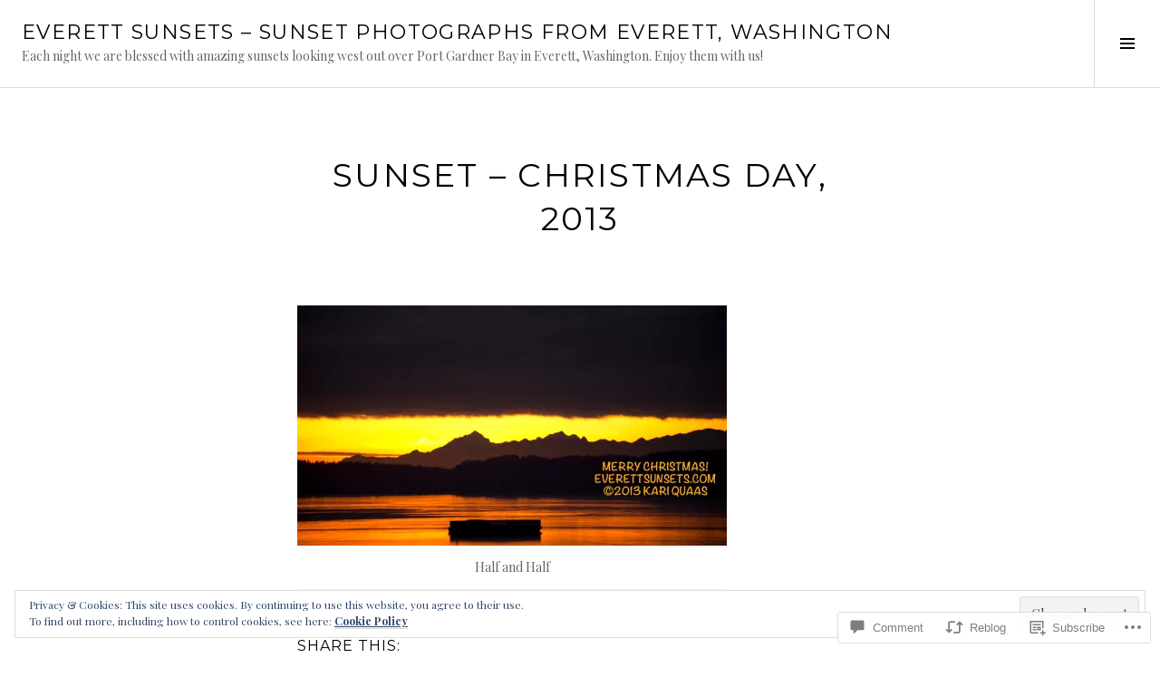

--- FILE ---
content_type: text/html; charset=UTF-8
request_url: https://everettsunsets.com/2013/12/25/sunset-christmas-day-2013/
body_size: 29269
content:
<!DOCTYPE html>
<html lang="en">
<head>
<meta charset="UTF-8">
<meta name="viewport" content="width=device-width, initial-scale=1">
<link rel="profile" href="http://gmpg.org/xfn/11">
<link rel="pingback" href="https://everettsunsets.com/xmlrpc.php">

<title>Sunset &#8211; Christmas Day, 2013 &#8211; Everett Sunsets &#8211; Sunset Photographs from Everett, Washington</title>
<meta name='robots' content='max-image-preview:large' />
<link rel="preconnect" href="https://fonts.wp.com" crossorigin>

<!-- Async WordPress.com Remote Login -->
<script id="wpcom_remote_login_js">
var wpcom_remote_login_extra_auth = '';
function wpcom_remote_login_remove_dom_node_id( element_id ) {
	var dom_node = document.getElementById( element_id );
	if ( dom_node ) { dom_node.parentNode.removeChild( dom_node ); }
}
function wpcom_remote_login_remove_dom_node_classes( class_name ) {
	var dom_nodes = document.querySelectorAll( '.' + class_name );
	for ( var i = 0; i < dom_nodes.length; i++ ) {
		dom_nodes[ i ].parentNode.removeChild( dom_nodes[ i ] );
	}
}
function wpcom_remote_login_final_cleanup() {
	wpcom_remote_login_remove_dom_node_classes( "wpcom_remote_login_msg" );
	wpcom_remote_login_remove_dom_node_id( "wpcom_remote_login_key" );
	wpcom_remote_login_remove_dom_node_id( "wpcom_remote_login_validate" );
	wpcom_remote_login_remove_dom_node_id( "wpcom_remote_login_js" );
	wpcom_remote_login_remove_dom_node_id( "wpcom_request_access_iframe" );
	wpcom_remote_login_remove_dom_node_id( "wpcom_request_access_styles" );
}

// Watch for messages back from the remote login
window.addEventListener( "message", function( e ) {
	if ( e.origin === "https://r-login.wordpress.com" ) {
		var data = {};
		try {
			data = JSON.parse( e.data );
		} catch( e ) {
			wpcom_remote_login_final_cleanup();
			return;
		}

		if ( data.msg === 'LOGIN' ) {
			// Clean up the login check iframe
			wpcom_remote_login_remove_dom_node_id( "wpcom_remote_login_key" );

			var id_regex = new RegExp( /^[0-9]+$/ );
			var token_regex = new RegExp( /^.*|.*|.*$/ );
			if (
				token_regex.test( data.token )
				&& id_regex.test( data.wpcomid )
			) {
				// We have everything we need to ask for a login
				var script = document.createElement( "script" );
				script.setAttribute( "id", "wpcom_remote_login_validate" );
				script.src = '/remote-login.php?wpcom_remote_login=validate'
					+ '&wpcomid=' + data.wpcomid
					+ '&token=' + encodeURIComponent( data.token )
					+ '&host=' + window.location.protocol
					+ '//' + window.location.hostname
					+ '&postid=108'
					+ '&is_singular=1';
				document.body.appendChild( script );
			}

			return;
		}

		// Safari ITP, not logged in, so redirect
		if ( data.msg === 'LOGIN-REDIRECT' ) {
			window.location = 'https://wordpress.com/log-in?redirect_to=' + window.location.href;
			return;
		}

		// Safari ITP, storage access failed, remove the request
		if ( data.msg === 'LOGIN-REMOVE' ) {
			var css_zap = 'html { -webkit-transition: margin-top 1s; transition: margin-top 1s; } /* 9001 */ html { margin-top: 0 !important; } * html body { margin-top: 0 !important; } @media screen and ( max-width: 782px ) { html { margin-top: 0 !important; } * html body { margin-top: 0 !important; } }';
			var style_zap = document.createElement( 'style' );
			style_zap.type = 'text/css';
			style_zap.appendChild( document.createTextNode( css_zap ) );
			document.body.appendChild( style_zap );

			var e = document.getElementById( 'wpcom_request_access_iframe' );
			e.parentNode.removeChild( e );

			document.cookie = 'wordpress_com_login_access=denied; path=/; max-age=31536000';

			return;
		}

		// Safari ITP
		if ( data.msg === 'REQUEST_ACCESS' ) {
			console.log( 'request access: safari' );

			// Check ITP iframe enable/disable knob
			if ( wpcom_remote_login_extra_auth !== 'safari_itp_iframe' ) {
				return;
			}

			// If we are in a "private window" there is no ITP.
			var private_window = false;
			try {
				var opendb = window.openDatabase( null, null, null, null );
			} catch( e ) {
				private_window = true;
			}

			if ( private_window ) {
				console.log( 'private window' );
				return;
			}

			var iframe = document.createElement( 'iframe' );
			iframe.id = 'wpcom_request_access_iframe';
			iframe.setAttribute( 'scrolling', 'no' );
			iframe.setAttribute( 'sandbox', 'allow-storage-access-by-user-activation allow-scripts allow-same-origin allow-top-navigation-by-user-activation' );
			iframe.src = 'https://r-login.wordpress.com/remote-login.php?wpcom_remote_login=request_access&origin=' + encodeURIComponent( data.origin ) + '&wpcomid=' + encodeURIComponent( data.wpcomid );

			var css = 'html { -webkit-transition: margin-top 1s; transition: margin-top 1s; } /* 9001 */ html { margin-top: 46px !important; } * html body { margin-top: 46px !important; } @media screen and ( max-width: 660px ) { html { margin-top: 71px !important; } * html body { margin-top: 71px !important; } #wpcom_request_access_iframe { display: block; height: 71px !important; } } #wpcom_request_access_iframe { border: 0px; height: 46px; position: fixed; top: 0; left: 0; width: 100%; min-width: 100%; z-index: 99999; background: #23282d; } ';

			var style = document.createElement( 'style' );
			style.type = 'text/css';
			style.id = 'wpcom_request_access_styles';
			style.appendChild( document.createTextNode( css ) );
			document.body.appendChild( style );

			document.body.appendChild( iframe );
		}

		if ( data.msg === 'DONE' ) {
			wpcom_remote_login_final_cleanup();
		}
	}
}, false );

// Inject the remote login iframe after the page has had a chance to load
// more critical resources
window.addEventListener( "DOMContentLoaded", function( e ) {
	var iframe = document.createElement( "iframe" );
	iframe.style.display = "none";
	iframe.setAttribute( "scrolling", "no" );
	iframe.setAttribute( "id", "wpcom_remote_login_key" );
	iframe.src = "https://r-login.wordpress.com/remote-login.php"
		+ "?wpcom_remote_login=key"
		+ "&origin=aHR0cHM6Ly9ldmVyZXR0c3Vuc2V0cy5jb20%3D"
		+ "&wpcomid=61291425"
		+ "&time=" + Math.floor( Date.now() / 1000 );
	document.body.appendChild( iframe );
}, false );
</script>
<link rel='dns-prefetch' href='//s0.wp.com' />
<link rel='dns-prefetch' href='//fonts-api.wp.com' />
<link rel='dns-prefetch' href='//widgets.wp.com' />
<link rel="alternate" type="application/rss+xml" title="Everett Sunsets - Sunset Photographs from Everett, Washington &raquo; Feed" href="https://everettsunsets.com/feed/" />
<link rel="alternate" type="application/rss+xml" title="Everett Sunsets - Sunset Photographs from Everett, Washington &raquo; Comments Feed" href="https://everettsunsets.com/comments/feed/" />
<link rel="alternate" type="application/rss+xml" title="Everett Sunsets - Sunset Photographs from Everett, Washington &raquo; Sunset &#8211; Christmas Day, 2013 Comments Feed" href="https://everettsunsets.com/2013/12/25/sunset-christmas-day-2013/feed/" />
	<script type="text/javascript">
		/* <![CDATA[ */
		function addLoadEvent(func) {
			var oldonload = window.onload;
			if (typeof window.onload != 'function') {
				window.onload = func;
			} else {
				window.onload = function () {
					oldonload();
					func();
				}
			}
		}
		/* ]]> */
	</script>
	<link crossorigin='anonymous' rel='stylesheet' id='all-css-0-1' href='/_static/??-eJx9jFEKwjAQRC9kXKqV+iOeJSRLSbPJBndD6O1tpFAQ8WfgMTMPWjGOs2JWSNUUqnPIAi34GVUA69ZyDGjINlBMhayigOhKeHYiJ/gtWFCLdXFnSMw9fKXt/MIu8aaw6Bf9U1KIeIg/1OfP9Bim2/VyH6dhXN5pUk2g&cssminify=yes' type='text/css' media='all' />
<link rel='stylesheet' id='cubic-montserrat-css' href='https://fonts-api.wp.com/css?family=Montserrat%3A400%2C700&#038;display=block' media='all' />
<link rel='stylesheet' id='cubic-playfair-display-css' href='https://fonts-api.wp.com/css?family=Playfair+Display%3A400%2C700%2C400italic%2C700italic&#038;subset=latin%2Clatin-ext&#038;display=block' media='all' />
<style id='wp-emoji-styles-inline-css'>

	img.wp-smiley, img.emoji {
		display: inline !important;
		border: none !important;
		box-shadow: none !important;
		height: 1em !important;
		width: 1em !important;
		margin: 0 0.07em !important;
		vertical-align: -0.1em !important;
		background: none !important;
		padding: 0 !important;
	}
/*# sourceURL=wp-emoji-styles-inline-css */
</style>
<link crossorigin='anonymous' rel='stylesheet' id='all-css-6-1' href='/wp-content/plugins/gutenberg-core/v22.2.0/build/styles/block-library/style.css?m=1764855221i&cssminify=yes' type='text/css' media='all' />
<style id='wp-block-library-inline-css'>
.has-text-align-justify {
	text-align:justify;
}
.has-text-align-justify{text-align:justify;}

/*# sourceURL=wp-block-library-inline-css */
</style><style id='global-styles-inline-css'>
:root{--wp--preset--aspect-ratio--square: 1;--wp--preset--aspect-ratio--4-3: 4/3;--wp--preset--aspect-ratio--3-4: 3/4;--wp--preset--aspect-ratio--3-2: 3/2;--wp--preset--aspect-ratio--2-3: 2/3;--wp--preset--aspect-ratio--16-9: 16/9;--wp--preset--aspect-ratio--9-16: 9/16;--wp--preset--color--black: #000000;--wp--preset--color--cyan-bluish-gray: #abb8c3;--wp--preset--color--white: #ffffff;--wp--preset--color--pale-pink: #f78da7;--wp--preset--color--vivid-red: #cf2e2e;--wp--preset--color--luminous-vivid-orange: #ff6900;--wp--preset--color--luminous-vivid-amber: #fcb900;--wp--preset--color--light-green-cyan: #7bdcb5;--wp--preset--color--vivid-green-cyan: #00d084;--wp--preset--color--pale-cyan-blue: #8ed1fc;--wp--preset--color--vivid-cyan-blue: #0693e3;--wp--preset--color--vivid-purple: #9b51e0;--wp--preset--gradient--vivid-cyan-blue-to-vivid-purple: linear-gradient(135deg,rgb(6,147,227) 0%,rgb(155,81,224) 100%);--wp--preset--gradient--light-green-cyan-to-vivid-green-cyan: linear-gradient(135deg,rgb(122,220,180) 0%,rgb(0,208,130) 100%);--wp--preset--gradient--luminous-vivid-amber-to-luminous-vivid-orange: linear-gradient(135deg,rgb(252,185,0) 0%,rgb(255,105,0) 100%);--wp--preset--gradient--luminous-vivid-orange-to-vivid-red: linear-gradient(135deg,rgb(255,105,0) 0%,rgb(207,46,46) 100%);--wp--preset--gradient--very-light-gray-to-cyan-bluish-gray: linear-gradient(135deg,rgb(238,238,238) 0%,rgb(169,184,195) 100%);--wp--preset--gradient--cool-to-warm-spectrum: linear-gradient(135deg,rgb(74,234,220) 0%,rgb(151,120,209) 20%,rgb(207,42,186) 40%,rgb(238,44,130) 60%,rgb(251,105,98) 80%,rgb(254,248,76) 100%);--wp--preset--gradient--blush-light-purple: linear-gradient(135deg,rgb(255,206,236) 0%,rgb(152,150,240) 100%);--wp--preset--gradient--blush-bordeaux: linear-gradient(135deg,rgb(254,205,165) 0%,rgb(254,45,45) 50%,rgb(107,0,62) 100%);--wp--preset--gradient--luminous-dusk: linear-gradient(135deg,rgb(255,203,112) 0%,rgb(199,81,192) 50%,rgb(65,88,208) 100%);--wp--preset--gradient--pale-ocean: linear-gradient(135deg,rgb(255,245,203) 0%,rgb(182,227,212) 50%,rgb(51,167,181) 100%);--wp--preset--gradient--electric-grass: linear-gradient(135deg,rgb(202,248,128) 0%,rgb(113,206,126) 100%);--wp--preset--gradient--midnight: linear-gradient(135deg,rgb(2,3,129) 0%,rgb(40,116,252) 100%);--wp--preset--font-size--small: 13px;--wp--preset--font-size--medium: 20px;--wp--preset--font-size--large: 36px;--wp--preset--font-size--x-large: 42px;--wp--preset--font-family--albert-sans: 'Albert Sans', sans-serif;--wp--preset--font-family--alegreya: Alegreya, serif;--wp--preset--font-family--arvo: Arvo, serif;--wp--preset--font-family--bodoni-moda: 'Bodoni Moda', serif;--wp--preset--font-family--bricolage-grotesque: 'Bricolage Grotesque', sans-serif;--wp--preset--font-family--cabin: Cabin, sans-serif;--wp--preset--font-family--chivo: Chivo, sans-serif;--wp--preset--font-family--commissioner: Commissioner, sans-serif;--wp--preset--font-family--cormorant: Cormorant, serif;--wp--preset--font-family--courier-prime: 'Courier Prime', monospace;--wp--preset--font-family--crimson-pro: 'Crimson Pro', serif;--wp--preset--font-family--dm-mono: 'DM Mono', monospace;--wp--preset--font-family--dm-sans: 'DM Sans', sans-serif;--wp--preset--font-family--dm-serif-display: 'DM Serif Display', serif;--wp--preset--font-family--domine: Domine, serif;--wp--preset--font-family--eb-garamond: 'EB Garamond', serif;--wp--preset--font-family--epilogue: Epilogue, sans-serif;--wp--preset--font-family--fahkwang: Fahkwang, sans-serif;--wp--preset--font-family--figtree: Figtree, sans-serif;--wp--preset--font-family--fira-sans: 'Fira Sans', sans-serif;--wp--preset--font-family--fjalla-one: 'Fjalla One', sans-serif;--wp--preset--font-family--fraunces: Fraunces, serif;--wp--preset--font-family--gabarito: Gabarito, system-ui;--wp--preset--font-family--ibm-plex-mono: 'IBM Plex Mono', monospace;--wp--preset--font-family--ibm-plex-sans: 'IBM Plex Sans', sans-serif;--wp--preset--font-family--ibarra-real-nova: 'Ibarra Real Nova', serif;--wp--preset--font-family--instrument-serif: 'Instrument Serif', serif;--wp--preset--font-family--inter: Inter, sans-serif;--wp--preset--font-family--josefin-sans: 'Josefin Sans', sans-serif;--wp--preset--font-family--jost: Jost, sans-serif;--wp--preset--font-family--libre-baskerville: 'Libre Baskerville', serif;--wp--preset--font-family--libre-franklin: 'Libre Franklin', sans-serif;--wp--preset--font-family--literata: Literata, serif;--wp--preset--font-family--lora: Lora, serif;--wp--preset--font-family--merriweather: Merriweather, serif;--wp--preset--font-family--montserrat: Montserrat, sans-serif;--wp--preset--font-family--newsreader: Newsreader, serif;--wp--preset--font-family--noto-sans-mono: 'Noto Sans Mono', sans-serif;--wp--preset--font-family--nunito: Nunito, sans-serif;--wp--preset--font-family--open-sans: 'Open Sans', sans-serif;--wp--preset--font-family--overpass: Overpass, sans-serif;--wp--preset--font-family--pt-serif: 'PT Serif', serif;--wp--preset--font-family--petrona: Petrona, serif;--wp--preset--font-family--piazzolla: Piazzolla, serif;--wp--preset--font-family--playfair-display: 'Playfair Display', serif;--wp--preset--font-family--plus-jakarta-sans: 'Plus Jakarta Sans', sans-serif;--wp--preset--font-family--poppins: Poppins, sans-serif;--wp--preset--font-family--raleway: Raleway, sans-serif;--wp--preset--font-family--roboto: Roboto, sans-serif;--wp--preset--font-family--roboto-slab: 'Roboto Slab', serif;--wp--preset--font-family--rubik: Rubik, sans-serif;--wp--preset--font-family--rufina: Rufina, serif;--wp--preset--font-family--sora: Sora, sans-serif;--wp--preset--font-family--source-sans-3: 'Source Sans 3', sans-serif;--wp--preset--font-family--source-serif-4: 'Source Serif 4', serif;--wp--preset--font-family--space-mono: 'Space Mono', monospace;--wp--preset--font-family--syne: Syne, sans-serif;--wp--preset--font-family--texturina: Texturina, serif;--wp--preset--font-family--urbanist: Urbanist, sans-serif;--wp--preset--font-family--work-sans: 'Work Sans', sans-serif;--wp--preset--spacing--20: 0.44rem;--wp--preset--spacing--30: 0.67rem;--wp--preset--spacing--40: 1rem;--wp--preset--spacing--50: 1.5rem;--wp--preset--spacing--60: 2.25rem;--wp--preset--spacing--70: 3.38rem;--wp--preset--spacing--80: 5.06rem;--wp--preset--shadow--natural: 6px 6px 9px rgba(0, 0, 0, 0.2);--wp--preset--shadow--deep: 12px 12px 50px rgba(0, 0, 0, 0.4);--wp--preset--shadow--sharp: 6px 6px 0px rgba(0, 0, 0, 0.2);--wp--preset--shadow--outlined: 6px 6px 0px -3px rgb(255, 255, 255), 6px 6px rgb(0, 0, 0);--wp--preset--shadow--crisp: 6px 6px 0px rgb(0, 0, 0);}:where(.is-layout-flex){gap: 0.5em;}:where(.is-layout-grid){gap: 0.5em;}body .is-layout-flex{display: flex;}.is-layout-flex{flex-wrap: wrap;align-items: center;}.is-layout-flex > :is(*, div){margin: 0;}body .is-layout-grid{display: grid;}.is-layout-grid > :is(*, div){margin: 0;}:where(.wp-block-columns.is-layout-flex){gap: 2em;}:where(.wp-block-columns.is-layout-grid){gap: 2em;}:where(.wp-block-post-template.is-layout-flex){gap: 1.25em;}:where(.wp-block-post-template.is-layout-grid){gap: 1.25em;}.has-black-color{color: var(--wp--preset--color--black) !important;}.has-cyan-bluish-gray-color{color: var(--wp--preset--color--cyan-bluish-gray) !important;}.has-white-color{color: var(--wp--preset--color--white) !important;}.has-pale-pink-color{color: var(--wp--preset--color--pale-pink) !important;}.has-vivid-red-color{color: var(--wp--preset--color--vivid-red) !important;}.has-luminous-vivid-orange-color{color: var(--wp--preset--color--luminous-vivid-orange) !important;}.has-luminous-vivid-amber-color{color: var(--wp--preset--color--luminous-vivid-amber) !important;}.has-light-green-cyan-color{color: var(--wp--preset--color--light-green-cyan) !important;}.has-vivid-green-cyan-color{color: var(--wp--preset--color--vivid-green-cyan) !important;}.has-pale-cyan-blue-color{color: var(--wp--preset--color--pale-cyan-blue) !important;}.has-vivid-cyan-blue-color{color: var(--wp--preset--color--vivid-cyan-blue) !important;}.has-vivid-purple-color{color: var(--wp--preset--color--vivid-purple) !important;}.has-black-background-color{background-color: var(--wp--preset--color--black) !important;}.has-cyan-bluish-gray-background-color{background-color: var(--wp--preset--color--cyan-bluish-gray) !important;}.has-white-background-color{background-color: var(--wp--preset--color--white) !important;}.has-pale-pink-background-color{background-color: var(--wp--preset--color--pale-pink) !important;}.has-vivid-red-background-color{background-color: var(--wp--preset--color--vivid-red) !important;}.has-luminous-vivid-orange-background-color{background-color: var(--wp--preset--color--luminous-vivid-orange) !important;}.has-luminous-vivid-amber-background-color{background-color: var(--wp--preset--color--luminous-vivid-amber) !important;}.has-light-green-cyan-background-color{background-color: var(--wp--preset--color--light-green-cyan) !important;}.has-vivid-green-cyan-background-color{background-color: var(--wp--preset--color--vivid-green-cyan) !important;}.has-pale-cyan-blue-background-color{background-color: var(--wp--preset--color--pale-cyan-blue) !important;}.has-vivid-cyan-blue-background-color{background-color: var(--wp--preset--color--vivid-cyan-blue) !important;}.has-vivid-purple-background-color{background-color: var(--wp--preset--color--vivid-purple) !important;}.has-black-border-color{border-color: var(--wp--preset--color--black) !important;}.has-cyan-bluish-gray-border-color{border-color: var(--wp--preset--color--cyan-bluish-gray) !important;}.has-white-border-color{border-color: var(--wp--preset--color--white) !important;}.has-pale-pink-border-color{border-color: var(--wp--preset--color--pale-pink) !important;}.has-vivid-red-border-color{border-color: var(--wp--preset--color--vivid-red) !important;}.has-luminous-vivid-orange-border-color{border-color: var(--wp--preset--color--luminous-vivid-orange) !important;}.has-luminous-vivid-amber-border-color{border-color: var(--wp--preset--color--luminous-vivid-amber) !important;}.has-light-green-cyan-border-color{border-color: var(--wp--preset--color--light-green-cyan) !important;}.has-vivid-green-cyan-border-color{border-color: var(--wp--preset--color--vivid-green-cyan) !important;}.has-pale-cyan-blue-border-color{border-color: var(--wp--preset--color--pale-cyan-blue) !important;}.has-vivid-cyan-blue-border-color{border-color: var(--wp--preset--color--vivid-cyan-blue) !important;}.has-vivid-purple-border-color{border-color: var(--wp--preset--color--vivid-purple) !important;}.has-vivid-cyan-blue-to-vivid-purple-gradient-background{background: var(--wp--preset--gradient--vivid-cyan-blue-to-vivid-purple) !important;}.has-light-green-cyan-to-vivid-green-cyan-gradient-background{background: var(--wp--preset--gradient--light-green-cyan-to-vivid-green-cyan) !important;}.has-luminous-vivid-amber-to-luminous-vivid-orange-gradient-background{background: var(--wp--preset--gradient--luminous-vivid-amber-to-luminous-vivid-orange) !important;}.has-luminous-vivid-orange-to-vivid-red-gradient-background{background: var(--wp--preset--gradient--luminous-vivid-orange-to-vivid-red) !important;}.has-very-light-gray-to-cyan-bluish-gray-gradient-background{background: var(--wp--preset--gradient--very-light-gray-to-cyan-bluish-gray) !important;}.has-cool-to-warm-spectrum-gradient-background{background: var(--wp--preset--gradient--cool-to-warm-spectrum) !important;}.has-blush-light-purple-gradient-background{background: var(--wp--preset--gradient--blush-light-purple) !important;}.has-blush-bordeaux-gradient-background{background: var(--wp--preset--gradient--blush-bordeaux) !important;}.has-luminous-dusk-gradient-background{background: var(--wp--preset--gradient--luminous-dusk) !important;}.has-pale-ocean-gradient-background{background: var(--wp--preset--gradient--pale-ocean) !important;}.has-electric-grass-gradient-background{background: var(--wp--preset--gradient--electric-grass) !important;}.has-midnight-gradient-background{background: var(--wp--preset--gradient--midnight) !important;}.has-small-font-size{font-size: var(--wp--preset--font-size--small) !important;}.has-medium-font-size{font-size: var(--wp--preset--font-size--medium) !important;}.has-large-font-size{font-size: var(--wp--preset--font-size--large) !important;}.has-x-large-font-size{font-size: var(--wp--preset--font-size--x-large) !important;}.has-albert-sans-font-family{font-family: var(--wp--preset--font-family--albert-sans) !important;}.has-alegreya-font-family{font-family: var(--wp--preset--font-family--alegreya) !important;}.has-arvo-font-family{font-family: var(--wp--preset--font-family--arvo) !important;}.has-bodoni-moda-font-family{font-family: var(--wp--preset--font-family--bodoni-moda) !important;}.has-bricolage-grotesque-font-family{font-family: var(--wp--preset--font-family--bricolage-grotesque) !important;}.has-cabin-font-family{font-family: var(--wp--preset--font-family--cabin) !important;}.has-chivo-font-family{font-family: var(--wp--preset--font-family--chivo) !important;}.has-commissioner-font-family{font-family: var(--wp--preset--font-family--commissioner) !important;}.has-cormorant-font-family{font-family: var(--wp--preset--font-family--cormorant) !important;}.has-courier-prime-font-family{font-family: var(--wp--preset--font-family--courier-prime) !important;}.has-crimson-pro-font-family{font-family: var(--wp--preset--font-family--crimson-pro) !important;}.has-dm-mono-font-family{font-family: var(--wp--preset--font-family--dm-mono) !important;}.has-dm-sans-font-family{font-family: var(--wp--preset--font-family--dm-sans) !important;}.has-dm-serif-display-font-family{font-family: var(--wp--preset--font-family--dm-serif-display) !important;}.has-domine-font-family{font-family: var(--wp--preset--font-family--domine) !important;}.has-eb-garamond-font-family{font-family: var(--wp--preset--font-family--eb-garamond) !important;}.has-epilogue-font-family{font-family: var(--wp--preset--font-family--epilogue) !important;}.has-fahkwang-font-family{font-family: var(--wp--preset--font-family--fahkwang) !important;}.has-figtree-font-family{font-family: var(--wp--preset--font-family--figtree) !important;}.has-fira-sans-font-family{font-family: var(--wp--preset--font-family--fira-sans) !important;}.has-fjalla-one-font-family{font-family: var(--wp--preset--font-family--fjalla-one) !important;}.has-fraunces-font-family{font-family: var(--wp--preset--font-family--fraunces) !important;}.has-gabarito-font-family{font-family: var(--wp--preset--font-family--gabarito) !important;}.has-ibm-plex-mono-font-family{font-family: var(--wp--preset--font-family--ibm-plex-mono) !important;}.has-ibm-plex-sans-font-family{font-family: var(--wp--preset--font-family--ibm-plex-sans) !important;}.has-ibarra-real-nova-font-family{font-family: var(--wp--preset--font-family--ibarra-real-nova) !important;}.has-instrument-serif-font-family{font-family: var(--wp--preset--font-family--instrument-serif) !important;}.has-inter-font-family{font-family: var(--wp--preset--font-family--inter) !important;}.has-josefin-sans-font-family{font-family: var(--wp--preset--font-family--josefin-sans) !important;}.has-jost-font-family{font-family: var(--wp--preset--font-family--jost) !important;}.has-libre-baskerville-font-family{font-family: var(--wp--preset--font-family--libre-baskerville) !important;}.has-libre-franklin-font-family{font-family: var(--wp--preset--font-family--libre-franklin) !important;}.has-literata-font-family{font-family: var(--wp--preset--font-family--literata) !important;}.has-lora-font-family{font-family: var(--wp--preset--font-family--lora) !important;}.has-merriweather-font-family{font-family: var(--wp--preset--font-family--merriweather) !important;}.has-montserrat-font-family{font-family: var(--wp--preset--font-family--montserrat) !important;}.has-newsreader-font-family{font-family: var(--wp--preset--font-family--newsreader) !important;}.has-noto-sans-mono-font-family{font-family: var(--wp--preset--font-family--noto-sans-mono) !important;}.has-nunito-font-family{font-family: var(--wp--preset--font-family--nunito) !important;}.has-open-sans-font-family{font-family: var(--wp--preset--font-family--open-sans) !important;}.has-overpass-font-family{font-family: var(--wp--preset--font-family--overpass) !important;}.has-pt-serif-font-family{font-family: var(--wp--preset--font-family--pt-serif) !important;}.has-petrona-font-family{font-family: var(--wp--preset--font-family--petrona) !important;}.has-piazzolla-font-family{font-family: var(--wp--preset--font-family--piazzolla) !important;}.has-playfair-display-font-family{font-family: var(--wp--preset--font-family--playfair-display) !important;}.has-plus-jakarta-sans-font-family{font-family: var(--wp--preset--font-family--plus-jakarta-sans) !important;}.has-poppins-font-family{font-family: var(--wp--preset--font-family--poppins) !important;}.has-raleway-font-family{font-family: var(--wp--preset--font-family--raleway) !important;}.has-roboto-font-family{font-family: var(--wp--preset--font-family--roboto) !important;}.has-roboto-slab-font-family{font-family: var(--wp--preset--font-family--roboto-slab) !important;}.has-rubik-font-family{font-family: var(--wp--preset--font-family--rubik) !important;}.has-rufina-font-family{font-family: var(--wp--preset--font-family--rufina) !important;}.has-sora-font-family{font-family: var(--wp--preset--font-family--sora) !important;}.has-source-sans-3-font-family{font-family: var(--wp--preset--font-family--source-sans-3) !important;}.has-source-serif-4-font-family{font-family: var(--wp--preset--font-family--source-serif-4) !important;}.has-space-mono-font-family{font-family: var(--wp--preset--font-family--space-mono) !important;}.has-syne-font-family{font-family: var(--wp--preset--font-family--syne) !important;}.has-texturina-font-family{font-family: var(--wp--preset--font-family--texturina) !important;}.has-urbanist-font-family{font-family: var(--wp--preset--font-family--urbanist) !important;}.has-work-sans-font-family{font-family: var(--wp--preset--font-family--work-sans) !important;}
/*# sourceURL=global-styles-inline-css */
</style>

<style id='classic-theme-styles-inline-css'>
/*! This file is auto-generated */
.wp-block-button__link{color:#fff;background-color:#32373c;border-radius:9999px;box-shadow:none;text-decoration:none;padding:calc(.667em + 2px) calc(1.333em + 2px);font-size:1.125em}.wp-block-file__button{background:#32373c;color:#fff;text-decoration:none}
/*# sourceURL=/wp-includes/css/classic-themes.min.css */
</style>
<link crossorigin='anonymous' rel='stylesheet' id='all-css-8-1' href='/_static/??-eJx9j8EOwjAIhl/IyvTgvBgfxXQtmZ2jbQrdfHxZll3U7ELgh48fYM7GpSgYBaiaPNY+RAaXCqpO2QroBKEPFkckHTs65gP8x+bgexTFecuN4HsfyWpjui4XZDYaKVQy8lQv3uMGlGzdy6i0rlgbQCnFrfmYMPpUwFZJZEWC+8GAi4OuhtHDhKVTaxWXN/m7Xo650+3UXprm3J6a6/ABpBt3RQ==&cssminify=yes' type='text/css' media='all' />
<link rel='stylesheet' id='verbum-gutenberg-css-css' href='https://widgets.wp.com/verbum-block-editor/block-editor.css?ver=1738686361' media='all' />
<link crossorigin='anonymous' rel='stylesheet' id='all-css-10-1' href='/wp-content/mu-plugins/jetpack-plugin/moon/_inc/genericons/genericons/genericons.css?m=1753284714i&cssminify=yes' type='text/css' media='all' />
<link rel='stylesheet' id='boardwalk-source-code-pro-css' href='https://fonts-api.wp.com/css?family=Source+Code+Pro%3A400%2C700&#038;subset=latin%2Clatin-ext&#038;ver=6.9-RC2-61304' media='all' />
<link crossorigin='anonymous' rel='stylesheet' id='all-css-12-1' href='/wp-content/themes/pub/boardwalk/inc/style-wpcom.css?m=1513616327i&cssminify=yes' type='text/css' media='all' />
<style id='jetpack_facebook_likebox-inline-css'>
.widget_facebook_likebox {
	overflow: hidden;
}

/*# sourceURL=/wp-content/mu-plugins/jetpack-plugin/moon/modules/widgets/facebook-likebox/style.css */
</style>
<link crossorigin='anonymous' rel='stylesheet' id='all-css-14-1' href='/_static/??-eJzTLy/QTc7PK0nNK9HPLdUtyClNz8wr1i9KTcrJTwcy0/WTi5G5ekCujj52Temp+bo5+cmJJZn5eSgc3bScxMwikFb7XFtDE1NLExMLc0OTLACohS2q&cssminify=yes' type='text/css' media='all' />
<link crossorigin='anonymous' rel='stylesheet' id='print-css-15-1' href='/wp-content/mu-plugins/global-print/global-print.css?m=1465851035i&cssminify=yes' type='text/css' media='print' />
<link crossorigin='anonymous' rel='stylesheet' id='all-css-16-1' href='/_static/??-eJzTLy/QTc7PK0nNK9EvyUjNTS3WLyhN0k/KTyxKKU/MydYvLqnMSdVLLi7W0ceuNLk0KTOZWGWZeVCluuUFyfm5IA32ubaG5mYGxubGpsaWWQBb+jSE&cssminify=yes' type='text/css' media='all' />
<style id='boardwalk-style-inline-css'>
.posted-on { clip: rect(1px, 1px, 1px, 1px); height: 1px; position: absolute; overflow: hidden; width: 1px; }
/*# sourceURL=boardwalk-style-inline-css */
</style>
<style id='jetpack-global-styles-frontend-style-inline-css'>
:root { --font-headings: unset; --font-base: unset; --font-headings-default: -apple-system,BlinkMacSystemFont,"Segoe UI",Roboto,Oxygen-Sans,Ubuntu,Cantarell,"Helvetica Neue",sans-serif; --font-base-default: -apple-system,BlinkMacSystemFont,"Segoe UI",Roboto,Oxygen-Sans,Ubuntu,Cantarell,"Helvetica Neue",sans-serif;}
/*# sourceURL=jetpack-global-styles-frontend-style-inline-css */
</style>
<link crossorigin='anonymous' rel='stylesheet' id='all-css-18-1' href='/_static/??-eJyNjcEKwjAQRH/IuFRT6kX8FNkmS5K6yQY3Qfx7bfEiXrwM82B4A49qnJRGpUHupnIPqSgs1Cq624chi6zhO5OCRryTR++fW00l7J3qDv43XVNxoOISsmEJol/wY2uR8vs3WggsM/I6uOTzMI3Hw8lOg11eUT1JKA==&cssminify=yes' type='text/css' media='all' />
<script type="text/javascript" id="jetpack_related-posts-js-extra">
/* <![CDATA[ */
var related_posts_js_options = {"post_heading":"h4"};
//# sourceURL=jetpack_related-posts-js-extra
/* ]]> */
</script>
<script type="text/javascript" id="wpcom-actionbar-placeholder-js-extra">
/* <![CDATA[ */
var actionbardata = {"siteID":"61291425","postID":"108","siteURL":"https://everettsunsets.com","xhrURL":"https://everettsunsets.com/wp-admin/admin-ajax.php","nonce":"8fe6526784","isLoggedIn":"","statusMessage":"","subsEmailDefault":"instantly","proxyScriptUrl":"https://s0.wp.com/wp-content/js/wpcom-proxy-request.js?m=1513050504i&amp;ver=20211021","shortlink":"https://wp.me/p49aHn-1K","i18n":{"followedText":"New posts from this site will now appear in your \u003Ca href=\"https://wordpress.com/reader\"\u003EReader\u003C/a\u003E","foldBar":"Collapse this bar","unfoldBar":"Expand this bar","shortLinkCopied":"Shortlink copied to clipboard."}};
//# sourceURL=wpcom-actionbar-placeholder-js-extra
/* ]]> */
</script>
<script type="text/javascript" id="jetpack-mu-wpcom-settings-js-before">
/* <![CDATA[ */
var JETPACK_MU_WPCOM_SETTINGS = {"assetsUrl":"https://s0.wp.com/wp-content/mu-plugins/jetpack-mu-wpcom-plugin/moon/jetpack_vendor/automattic/jetpack-mu-wpcom/src/build/"};
//# sourceURL=jetpack-mu-wpcom-settings-js-before
/* ]]> */
</script>
<script crossorigin='anonymous' type='text/javascript'  src='/_static/??-eJx1jlEOwiAQRC/kdmuT6pfxKIYCISAsyIK1t7eN1VQTvyaTfTM7OCaQkYqmgqFC8tVYYnS6JCGvq8cQI+HFksShWq8way+KVpAiF/52TbDUON7hptjNjC+QcnxMv7fBR/N5O8ashGKQXjBrXoIyJLx3iwBFAqNSflfMe3xVL8zdqs7TKtsNfyEI1uR59wqfw2l/7Pu2PXRd756AfGch'></script>
<script type="text/javascript" id="rlt-proxy-js-after">
/* <![CDATA[ */
	rltInitialize( {"token":null,"iframeOrigins":["https:\/\/widgets.wp.com"]} );
//# sourceURL=rlt-proxy-js-after
/* ]]> */
</script>
<script type="text/javascript" id="pace-completion-simulator-js-after">
/* <![CDATA[ */
document.addEventListener("DOMContentLoaded", function() {
			document.body.classList.add( "pace-done" );
			document.body.classList.remove( "pace-running" );
		});
//# sourceURL=pace-completion-simulator-js-after
/* ]]> */
</script>
<link rel="EditURI" type="application/rsd+xml" title="RSD" href="https://everettsunsets.wordpress.com/xmlrpc.php?rsd" />
<meta name="generator" content="WordPress.com" />
<link rel="canonical" href="https://everettsunsets.com/2013/12/25/sunset-christmas-day-2013/" />
<link rel='shortlink' href='https://wp.me/p49aHn-1K' />
<link rel="alternate" type="application/json+oembed" href="https://public-api.wordpress.com/oembed/?format=json&amp;url=https%3A%2F%2Feverettsunsets.com%2F2013%2F12%2F25%2Fsunset-christmas-day-2013%2F&amp;for=wpcom-auto-discovery" /><link rel="alternate" type="application/xml+oembed" href="https://public-api.wordpress.com/oembed/?format=xml&amp;url=https%3A%2F%2Feverettsunsets.com%2F2013%2F12%2F25%2Fsunset-christmas-day-2013%2F&amp;for=wpcom-auto-discovery" />
<!-- Jetpack Open Graph Tags -->
<meta property="og:type" content="article" />
<meta property="og:title" content="Sunset &#8211; Christmas Day, 2013" />
<meta property="og:url" content="https://everettsunsets.com/2013/12/25/sunset-christmas-day-2013/" />
<meta property="og:description" content="Visit the post for more." />
<meta property="article:published_time" content="2013-12-26T05:22:04+00:00" />
<meta property="article:modified_time" content="2013-12-26T05:23:01+00:00" />
<meta property="og:site_name" content="Everett Sunsets - Sunset Photographs from Everett, Washington" />
<meta property="og:image" content="https://everettsunsets.com/wp-content/uploads/2013/12/keq_0005christmas-sunset-halfnhalf-72.jpg" />
<meta property="og:image:secure_url" content="https://everettsunsets.com/wp-content/uploads/2013/12/keq_0005christmas-sunset-halfnhalf-72.jpg" />
<meta property="og:image:width" content="474" />
<meta property="og:image:height" content="265" />
<meta property="og:image:alt" content="Half and Half" />
<meta property="og:locale" content="en_US" />
<meta property="article:publisher" content="https://www.facebook.com/WordPresscom" />
<meta name="twitter:creator" content="@everettsunsets" />
<meta name="twitter:site" content="@everettsunsets" />
<meta name="twitter:text:title" content="Sunset &#8211; Christmas Day, 2013" />
<meta name="twitter:image" content="https://everettsunsets.com/wp-content/uploads/2013/12/keq_0005christmas-sunset-halfnhalf-72.jpg?w=640" />
<meta name="twitter:image:alt" content="Half and Half" />
<meta name="twitter:card" content="summary_large_image" />
<meta name="twitter:description" content="Post by @everettsunsets." />

<!-- End Jetpack Open Graph Tags -->
<link rel='openid.server' href='https://everettsunsets.com/?openidserver=1' />
<link rel='openid.delegate' href='https://everettsunsets.com/' />
<link rel="search" type="application/opensearchdescription+xml" href="https://everettsunsets.com/osd.xml" title="Everett Sunsets - Sunset Photographs from Everett, Washington" />
<link rel="search" type="application/opensearchdescription+xml" href="https://s1.wp.com/opensearch.xml" title="WordPress.com" />
		<script type="text/javascript">

			window.doNotSellCallback = function() {

				var linkElements = [
					'a[href="https://wordpress.com/?ref=footer_blog"]',
					'a[href="https://wordpress.com/?ref=footer_website"]',
					'a[href="https://wordpress.com/?ref=vertical_footer"]',
					'a[href^="https://wordpress.com/?ref=footer_segment_"]',
				].join(',');

				var dnsLink = document.createElement( 'a' );
				dnsLink.href = 'https://wordpress.com/advertising-program-optout/';
				dnsLink.classList.add( 'do-not-sell-link' );
				dnsLink.rel = 'nofollow';
				dnsLink.style.marginLeft = '0.5em';
				dnsLink.textContent = 'Do Not Sell or Share My Personal Information';

				var creditLinks = document.querySelectorAll( linkElements );

				if ( 0 === creditLinks.length ) {
					return false;
				}

				Array.prototype.forEach.call( creditLinks, function( el ) {
					el.insertAdjacentElement( 'afterend', dnsLink );
				});

				return true;
			};

		</script>
		<link rel="icon" href="https://everettsunsets.com/wp-content/uploads/2018/12/cropped-img_9274.jpg?w=32" sizes="32x32" />
<link rel="icon" href="https://everettsunsets.com/wp-content/uploads/2018/12/cropped-img_9274.jpg?w=192" sizes="192x192" />
<link rel="apple-touch-icon" href="https://everettsunsets.com/wp-content/uploads/2018/12/cropped-img_9274.jpg?w=180" />
<meta name="msapplication-TileImage" content="https://everettsunsets.com/wp-content/uploads/2018/12/cropped-img_9274.jpg?w=270" />
<script type="text/javascript">
	window.google_analytics_uacct = "UA-52447-2";
</script>

<script type="text/javascript">
	var _gaq = _gaq || [];
	_gaq.push(['_setAccount', 'UA-52447-2']);
	_gaq.push(['_gat._anonymizeIp']);
	_gaq.push(['_setDomainName', 'none']);
	_gaq.push(['_setAllowLinker', true]);
	_gaq.push(['_initData']);
	_gaq.push(['_trackPageview']);

	(function() {
		var ga = document.createElement('script'); ga.type = 'text/javascript'; ga.async = true;
		ga.src = ('https:' == document.location.protocol ? 'https://ssl' : 'http://www') + '.google-analytics.com/ga.js';
		(document.getElementsByTagName('head')[0] || document.getElementsByTagName('body')[0]).appendChild(ga);
	})();
</script>
<link crossorigin='anonymous' rel='stylesheet' id='all-css-0-3' href='/_static/??-eJydjNEKwjAMRX/IGaaT+SJ+inRZKN3apDQp/X0dTH0V3+65HA603KGwERuk2uVYfWCFhSw7XHeGJMLwCIwwRcFVQVvIVI6oeoDfC0nmGkkBXZGqFD/S+/g32MLsyRRenjlfXPquLXlPt368nE/XYeyH5QlFH1t7&cssminify=yes' type='text/css' media='all' />
</head>

<body class="wp-singular post-template-default single single-post postid-108 single-format-standard wp-theme-pubboardwalk wp-child-theme-pubcubic customizer-styles-applied has-sidebar widgets-hidden jetpack-reblog-enabled date-hidden">
<div id="page" class="hfeed site">
	<a class="skip-link screen-reader-text" href="#content">Skip to content</a>

	<header id="masthead" class="site-header" role="banner">
		<div class="site-branding">
			<a href="https://everettsunsets.com/" class="site-logo-link" rel="home" itemprop="url"></a>			<div class="clear">
				<h1 class="site-title"><a href="https://everettsunsets.com/" rel="home">Everett Sunsets &#8211; Sunset Photographs from Everett, Washington</a></h1>
				<h2 class="site-description">Each night we are blessed with amazing sunsets looking west out over Port Gardner Bay in Everett, Washington.  Enjoy them with us!</h2>
			</div>
		</div><!-- .site-branding -->
					<button class="sidebar-toggle" aria-expanded="false" ><span class="screen-reader-text">Toggle Sidebar</span></button>
			</header><!-- #masthead -->

	<div id="content" class="site-content">

	<div id="primary" class="content-area">
		<main id="main" class="site-main" role="main">

		
			
<article id="post-108" class="post-108 post type-post status-publish format-standard hentry category-christmas category-olympics category-orange category-sunsets category-yellow-2 tag-bright tag-christmas tag-everett tag-olympics tag-orange tag-yellow">
	
	<header class="entry-header">
		<div class="entry-meta">
			<span class="posted-on"><time class="entry-date published" datetime="2013-12-25T21:22:04-08:00">December 25, 2013</time><time class="updated" datetime="2013-12-25T21:23:01-08:00">December 25, 2013</time></span>		</div><!-- .entry-meta -->
		<h1 class="entry-title">Sunset &#8211; Christmas Day, 2013</h1>	</header><!-- .entry-header -->

	<div class="entry-content">
		<figure data-shortcode="caption" id="attachment_109" aria-describedby="caption-attachment-109" style="width: 474px" class="wp-caption alignnone"><a href="https://everettsunsets.com/wp-content/uploads/2013/12/keq_0005christmas-sunset-halfnhalf-72.jpg"><img data-attachment-id="109" data-permalink="https://everettsunsets.com/2013/12/25/sunset-christmas-day-2013/christmas-day-sunset-12252013/" data-orig-file="https://everettsunsets.com/wp-content/uploads/2013/12/keq_0005christmas-sunset-halfnhalf-72.jpg" data-orig-size="1521,851" data-comments-opened="1" data-image-meta="{&quot;aperture&quot;:&quot;5.6&quot;,&quot;credit&quot;:&quot;Kari Quaas&quot;,&quot;camera&quot;:&quot;Canon EOS 5D Mark III&quot;,&quot;caption&quot;:&quot;A beautiful sunset for the Christmas holiday.&quot;,&quot;created_timestamp&quot;:&quot;1387988573&quot;,&quot;copyright&quot;:&quot;\u00a92013 Kari Quaas&quot;,&quot;focal_length&quot;:&quot;300&quot;,&quot;iso&quot;:&quot;200&quot;,&quot;shutter_speed&quot;:&quot;0.008&quot;,&quot;title&quot;:&quot;Christmas Day Sunset - 12/25/2013&quot;}" data-image-title="Christmas Day Sunset &amp;#8211; 12/25/2013" data-image-description="&lt;p&gt;A beautiful sunset for the Christmas holiday over the Olympic Range.&lt;/p&gt;
" data-image-caption="&lt;p&gt;Half and Half&lt;/p&gt;
" data-medium-file="https://everettsunsets.com/wp-content/uploads/2013/12/keq_0005christmas-sunset-halfnhalf-72.jpg?w=300" data-large-file="https://everettsunsets.com/wp-content/uploads/2013/12/keq_0005christmas-sunset-halfnhalf-72.jpg?w=768" class="size-full wp-image-109" alt="Half and Half" src="https://everettsunsets.com/wp-content/uploads/2013/12/keq_0005christmas-sunset-halfnhalf-72.jpg?w=768"   srcset="https://everettsunsets.com/wp-content/uploads/2013/12/keq_0005christmas-sunset-halfnhalf-72.jpg?w=474&amp;h=265 474w, https://everettsunsets.com/wp-content/uploads/2013/12/keq_0005christmas-sunset-halfnhalf-72.jpg?w=948&amp;h=530 948w, https://everettsunsets.com/wp-content/uploads/2013/12/keq_0005christmas-sunset-halfnhalf-72.jpg?w=150&amp;h=84 150w, https://everettsunsets.com/wp-content/uploads/2013/12/keq_0005christmas-sunset-halfnhalf-72.jpg?w=300&amp;h=168 300w, https://everettsunsets.com/wp-content/uploads/2013/12/keq_0005christmas-sunset-halfnhalf-72.jpg?w=768&amp;h=430 768w" sizes="(max-width: 474px) 100vw, 474px" /></a><figcaption id="caption-attachment-109" class="wp-caption-text">Half and Half</figcaption></figure>
<div id="jp-post-flair" class="sharedaddy sd-like-enabled sd-sharing-enabled"><div class="sharedaddy sd-sharing-enabled"><div class="robots-nocontent sd-block sd-social sd-social-icon-text sd-sharing"><h3 class="sd-title">Share this:</h3><div class="sd-content"><ul><li class="share-twitter"><a rel="nofollow noopener noreferrer"
				data-shared="sharing-twitter-108"
				class="share-twitter sd-button share-icon"
				href="https://everettsunsets.com/2013/12/25/sunset-christmas-day-2013/?share=twitter"
				target="_blank"
				aria-labelledby="sharing-twitter-108"
				>
				<span id="sharing-twitter-108" hidden>Click to share on X (Opens in new window)</span>
				<span>X</span>
			</a></li><li class="share-facebook"><a rel="nofollow noopener noreferrer"
				data-shared="sharing-facebook-108"
				class="share-facebook sd-button share-icon"
				href="https://everettsunsets.com/2013/12/25/sunset-christmas-day-2013/?share=facebook"
				target="_blank"
				aria-labelledby="sharing-facebook-108"
				>
				<span id="sharing-facebook-108" hidden>Click to share on Facebook (Opens in new window)</span>
				<span>Facebook</span>
			</a></li><li class="share-end"></li></ul></div></div></div><div class='sharedaddy sd-block sd-like jetpack-likes-widget-wrapper jetpack-likes-widget-unloaded' id='like-post-wrapper-61291425-108-6947c97dd73b2' data-src='//widgets.wp.com/likes/index.html?ver=20251221#blog_id=61291425&amp;post_id=108&amp;origin=everettsunsets.wordpress.com&amp;obj_id=61291425-108-6947c97dd73b2&amp;domain=everettsunsets.com' data-name='like-post-frame-61291425-108-6947c97dd73b2' data-title='Like or Reblog'><div class='likes-widget-placeholder post-likes-widget-placeholder' style='height: 55px;'><span class='button'><span>Like</span></span> <span class='loading'>Loading...</span></div><span class='sd-text-color'></span><a class='sd-link-color'></a></div>
<div id='jp-relatedposts' class='jp-relatedposts' >
	
</div></div>			</div><!-- .entry-content -->

	
	<footer class="entry-footer">
		<span class="cat-links">Posted in <a href="https://everettsunsets.com/category/christmas/" rel="category tag">Christmas</a>, <a href="https://everettsunsets.com/category/olympics/" rel="category tag">Olympics</a>, <a href="https://everettsunsets.com/category/orange/" rel="category tag">Orange</a>, <a href="https://everettsunsets.com/category/sunsets/" rel="category tag">Sunsets</a>, <a href="https://everettsunsets.com/category/yellow-2/" rel="category tag">Yellow</a></span><span class="tags-links">Tagged <a href="https://everettsunsets.com/tag/bright/" rel="tag">bright</a>, <a href="https://everettsunsets.com/tag/christmas/" rel="tag">Christmas</a>, <a href="https://everettsunsets.com/tag/everett/" rel="tag">Everett</a>, <a href="https://everettsunsets.com/tag/olympics/" rel="tag">Olympics</a>, <a href="https://everettsunsets.com/tag/orange/" rel="tag">Orange</a>, <a href="https://everettsunsets.com/tag/yellow/" rel="tag">yellow</a></span><span class="byline">By <span class="author vcard"><a class="url fn n" href="https://everettsunsets.com/author/kariquaas/">Kari Quaas</a></span></span><span class="comments-link"><a href="https://everettsunsets.com/2013/12/25/sunset-christmas-day-2013/#respond">Leave a comment</a></span>	</footer><!-- .entry-footer -->
</article><!-- #post-## -->

			
<div id="comments" class="comments-area">

	
	
	
		<div id="respond" class="comment-respond">
		<h3 id="reply-title" class="comment-reply-title">Leave a comment <small><a rel="nofollow" id="cancel-comment-reply-link" href="/2013/12/25/sunset-christmas-day-2013/#respond" style="display:none;">Cancel reply</a></small></h3><form action="https://everettsunsets.com/wp-comments-post.php" method="post" id="commentform" class="comment-form">


<div class="comment-form__verbum transparent"></div><div class="verbum-form-meta"><input type='hidden' name='comment_post_ID' value='108' id='comment_post_ID' />
<input type='hidden' name='comment_parent' id='comment_parent' value='0' />

			<input type="hidden" name="highlander_comment_nonce" id="highlander_comment_nonce" value="31306470be" />
			<input type="hidden" name="verbum_show_subscription_modal" value="" /></div><p style="display: none;"><input type="hidden" id="akismet_comment_nonce" name="akismet_comment_nonce" value="56a9814fed" /></p><p style="display: none !important;" class="akismet-fields-container" data-prefix="ak_"><label>&#916;<textarea name="ak_hp_textarea" cols="45" rows="8" maxlength="100"></textarea></label><input type="hidden" id="ak_js_1" name="ak_js" value="145"/><script type="text/javascript">
/* <![CDATA[ */
document.getElementById( "ak_js_1" ).setAttribute( "value", ( new Date() ).getTime() );
/* ]]> */
</script>
</p></form>	</div><!-- #respond -->
	
</div><!-- #comments -->

				<nav class="navigation post-navigation" role="navigation">
		<h1 class="screen-reader-text">Post navigation</h1>
		<div class="nav-links">

			<div class="nav-previous"><a href="https://everettsunsets.com/2013/12/24/sunset-christmas-eve-2013/" rel="prev"><span class="screen-reader-text"><span class="meta-nav">&larr;</span>&nbsp;Sunset &#8211; Christmas Eve, 2013</span></a></div><div class="nav-next"><a href="https://everettsunsets.com/2013/12/26/pastel-sunset-december-26-2013/" rel="next"><span class="screen-reader-text">Pastel Sunset &#8211; December 26, 2013&nbsp;<span class="meta-nav">&rarr;</span></span></a></div>
		</div><!-- .nav-links -->
	</nav><!-- .navigation -->
	
		
		</main><!-- #main -->
	</div><!-- #primary -->


<div id="sidebar" class="sidebar" aria-hidden="true">
	<div class="sidebar-content">
		
				<div id="secondary" class="widget-area" role="complementary">
			<aside id="text-3" class="widget widget_text"><h1 class="widget-title">Buy Photographs / Say Hi</h1>			<div class="textwidget"><p>Email me at <a href="mailto:info@kariquaas.com">info@kariquaas.com</a> or call 425-923-0334 if you want to buy any prints of these wonderful sunsets.  Thanks so much for visiting!
- Kari Quaas, Everett Resident and Sunset Photographer</p></div>
		</aside>
		<aside id="recent-posts-4" class="widget widget_recent_entries">
		<h1 class="widget-title">Looking Back at the Gloriousness</h1>
		<ul>
											<li>
					<a href="https://everettsunsets.com/2025/01/24/friday-jan-24/">Friday, Jan. 24</a>
											<span class="post-date">January 24, 2025</span>
									</li>
											<li>
					<a href="https://everettsunsets.com/2020/10/19/sunset-october-19-2020/">Sunset-October 19, 2020</a>
											<span class="post-date">October 19, 2020</span>
									</li>
											<li>
					<a href="https://everettsunsets.com/2018/06/20/sunset-june-20-2018/">Sunset &#8211; June 20, 2018</a>
											<span class="post-date">June 20, 2018</span>
									</li>
											<li>
					<a href="https://everettsunsets.com/2018/06/13/2018-0613/">Sunset Is Everywhere &#8211; June 13, 2018</a>
											<span class="post-date">June 13, 2018</span>
									</li>
											<li>
					<a href="https://everettsunsets.com/2018/03/03/a-gust-of-wind/">A Gust of Wind</a>
											<span class="post-date">March 3, 2018</span>
									</li>
											<li>
					<a href="https://everettsunsets.com/2017/11/30/new-show-at-the-valley-organic-deli/">New Show at The Valley Organic Deli</a>
											<span class="post-date">November 30, 2017</span>
									</li>
											<li>
					<a href="https://everettsunsets.com/2017/09/13/september-13-2017/">September 13, 2017</a>
											<span class="post-date">September 13, 2017</span>
									</li>
											<li>
					<a href="https://everettsunsets.com/2017/05/16/sunset-may-16-2017/">Sunset &#8211; May 16, 2017</a>
											<span class="post-date">May 16, 2017</span>
									</li>
											<li>
					<a href="https://everettsunsets.com/2017/04/30/sunset-april-30-2017/">Sunset &#8211; April 30, 2017</a>
											<span class="post-date">April 30, 2017</span>
									</li>
					</ul>

		</aside><aside id="tag_cloud-4" class="widget widget_tag_cloud"><h1 class="widget-title">Find Your Favorites</h1><div style="overflow: hidden;"><a href="https://everettsunsets.com/category/2015/" style="font-size: 107.95454545455%; padding: 1px; margin: 1px;"  title="2015 (8)">2015</a> <a href="https://everettsunsets.com/category/2016/" style="font-size: 111.93181818182%; padding: 1px; margin: 1px;"  title="2016 (10)">2016</a> <a href="https://everettsunsets.com/category/2017/" style="font-size: 103.97727272727%; padding: 1px; margin: 1px;"  title="2017 (6)">2017</a> <a href="https://everettsunsets.com/category/blue-2/" style="font-size: 185.51136363636%; padding: 1px; margin: 1px;"  title="Blue (47)">Blue</a> <a href="https://everettsunsets.com/category/boats/" style="font-size: 105.96590909091%; padding: 1px; margin: 1px;"  title="Boats (7)">Boats</a> <a href="https://everettsunsets.com/category/cat/" style="font-size: 113.92045454545%; padding: 1px; margin: 1px;"  title="Cat (11)">Cat</a> <a href="https://everettsunsets.com/category/charcoal/" style="font-size: 101.98863636364%; padding: 1px; margin: 1px;"  title="Charcoal (5)">Charcoal</a> <a href="https://everettsunsets.com/category/christmas/" style="font-size: 100%; padding: 1px; margin: 1px;"  title="Christmas (4)">Christmas</a> <a href="https://everettsunsets.com/category/clear/" style="font-size: 139.77272727273%; padding: 1px; margin: 1px;"  title="Clear (24)">Clear</a> <a href="https://everettsunsets.com/category/clouds/" style="font-size: 219.31818181818%; padding: 1px; margin: 1px;"  title="Clouds (64)">Clouds</a> <a href="https://everettsunsets.com/category/cold/" style="font-size: 115.90909090909%; padding: 1px; margin: 1px;"  title="Cold (12)">Cold</a> <a href="https://everettsunsets.com/category/dark/" style="font-size: 105.96590909091%; padding: 1px; margin: 1px;"  title="Dark (7)">Dark</a> <a href="https://everettsunsets.com/tag/everett/" style="font-size: 155.68181818182%; padding: 1px; margin: 1px;"  title="Everett (32)">Everett</a> <a href="https://everettsunsets.com/category/foggy/" style="font-size: 109.94318181818%; padding: 1px; margin: 1px;"  title="Foggy (9)">Foggy</a> <a href="https://everettsunsets.com/category/gold/" style="font-size: 173.57954545455%; padding: 1px; margin: 1px;"  title="Gold (41)">Gold</a> <a href="https://everettsunsets.com/category/gray/" style="font-size: 113.92045454545%; padding: 1px; margin: 1px;"  title="Gray (11)">Gray</a> <a href="https://everettsunsets.com/category/islands/" style="font-size: 143.75%; padding: 1px; margin: 1px;"  title="Islands (26)">Islands</a> <a href="https://everettsunsets.com/category/moon-2/" style="font-size: 107.95454545455%; padding: 1px; margin: 1px;"  title="Moon (8)">Moon</a> <a href="https://everettsunsets.com/category/mountains-2/" style="font-size: 137.78409090909%; padding: 1px; margin: 1px;"  title="Mountains (23)">Mountains</a> <a href="https://everettsunsets.com/category/olympics/" style="font-size: 167.61363636364%; padding: 1px; margin: 1px;"  title="Olympics (38)">Olympics</a> <a href="https://everettsunsets.com/tag/orange/" style="font-size: 175.56818181818%; padding: 1px; margin: 1px;"  title="Orange (42)">Orange</a> <a href="https://everettsunsets.com/category/pink-2/" style="font-size: 153.69318181818%; padding: 1px; margin: 1px;"  title="Pink (31)">Pink</a> <a href="https://everettsunsets.com/category/rain/" style="font-size: 101.98863636364%; padding: 1px; margin: 1px;"  title="Rain (5)">Rain</a> <a href="https://everettsunsets.com/category/rays/" style="font-size: 103.97727272727%; padding: 1px; margin: 1px;"  title="Rays (6)">Rays</a> <a href="https://everettsunsets.com/category/red/" style="font-size: 101.98863636364%; padding: 1px; margin: 1px;"  title="Red (5)">Red</a> <a href="https://everettsunsets.com/category/shows/" style="font-size: 103.97727272727%; padding: 1px; margin: 1px;"  title="Shows (6)">Shows</a> <a href="https://everettsunsets.com/category/sunsets/" style="font-size: 275%; padding: 1px; margin: 1px;"  title="Sunsets (92)">Sunsets</a> <a href="https://everettsunsets.com/category/tree-2/" style="font-size: 107.95454545455%; padding: 1px; margin: 1px;"  title="Tree (8)">Tree</a> <a href="https://everettsunsets.com/category/venus-2/" style="font-size: 100%; padding: 1px; margin: 1px;"  title="Venus (4)">Venus</a> <a href="https://everettsunsets.com/category/white/" style="font-size: 101.98863636364%; padding: 1px; margin: 1px;"  title="White (5)">White</a> </div></aside><aside id="pages-3" class="widget widget_pages"><h1 class="widget-title">About and Other Interests</h1>
			<ul>
				<li class="page_item page-item-1"><a href="https://everettsunsets.com/about/">About Everett Sunsets</a></li>
<li class="page_item page-item-11"><a href="https://everettsunsets.com/buy-photographs/">Buy Photographs</a></li>
<li class="page_item page-item-466"><a href="https://everettsunsets.com/connect-and-follow/">Connect and Follow</a></li>
<li class="page_item page-item-700"><a href="https://everettsunsets.com/exhibits-and-shows/">Exhibits and Shows</a></li>
<li class="page_item page-item-525"><a href="https://everettsunsets.com/solar-energy-creation/">Solar Energy Creation</a></li>
			</ul>

			</aside><aside id="wpcom_instagram_widget-4" class="widget widget_wpcom_instagram_widget"><h1 class="widget-title">Instagram</h1><p>No Instagram images were found.</p></aside><aside id="facebook-likebox-4" class="widget widget_facebook_likebox"><h1 class="widget-title"><a href="https://www.facebook.com/everettsunsets">Everett Sunsets</a></h1>		<div id="fb-root"></div>
		<div class="fb-page" data-href="https://www.facebook.com/everettsunsets" data-width="500"  data-height="500" data-hide-cover="false" data-show-facepile="true" data-tabs="false" data-hide-cta="false" data-small-header="false">
		<div class="fb-xfbml-parse-ignore"><blockquote cite="https://www.facebook.com/everettsunsets"><a href="https://www.facebook.com/everettsunsets">Everett Sunsets</a></blockquote></div>
		</div>
		</aside><aside id="wp_tag_cloud-4" class="widget wp_widget_tag_cloud"><h1 class="widget-title">Tags</h1><a href="https://everettsunsets.com/tag/2013/" class="tag-cloud-link tag-link-755991 tag-link-position-1" style="font-size: 12.853333333333pt;" aria-label="2013 (9 items)">2013</a>
<a href="https://everettsunsets.com/tag/2014/" class="tag-cloud-link tag-link-1173184 tag-link-position-2" style="font-size: 10.053333333333pt;" aria-label="2014 (4 items)">2014</a>
<a href="https://everettsunsets.com/tag/2015/" class="tag-cloud-link tag-link-48041 tag-link-position-3" style="font-size: 13.88pt;" aria-label="2015 (12 items)">2015</a>
<a href="https://everettsunsets.com/tag/april/" class="tag-cloud-link tag-link-51790 tag-link-position-4" style="font-size: 9.12pt;" aria-label="april (3 items)">april</a>
<a href="https://everettsunsets.com/tag/art/" class="tag-cloud-link tag-link-177 tag-link-position-5" style="font-size: 11.92pt;" aria-label="art (7 items)">art</a>
<a href="https://everettsunsets.com/tag/beautiful/" class="tag-cloud-link tag-link-63485 tag-link-position-6" style="font-size: 9.12pt;" aria-label="beautiful (3 items)">beautiful</a>
<a href="https://everettsunsets.com/tag/bellingham/" class="tag-cloud-link tag-link-337719 tag-link-position-7" style="font-size: 9.12pt;" aria-label="Bellingham (3 items)">Bellingham</a>
<a href="https://everettsunsets.com/tag/birds/" class="tag-cloud-link tag-link-36845 tag-link-position-8" style="font-size: 8pt;" aria-label="birds (2 items)">birds</a>
<a href="https://everettsunsets.com/tag/black-2/" class="tag-cloud-link tag-link-20707517 tag-link-position-9" style="font-size: 9.12pt;" aria-label="black (3 items)">black</a>
<a href="https://everettsunsets.com/tag/blue/" class="tag-cloud-link tag-link-9150 tag-link-position-10" style="font-size: 15.653333333333pt;" aria-label="blue (19 items)">blue</a>
<a href="https://everettsunsets.com/tag/boats-2/" class="tag-cloud-link tag-link-36451796 tag-link-position-11" style="font-size: 8pt;" aria-label="boats (2 items)">boats</a>
<a href="https://everettsunsets.com/tag/bright/" class="tag-cloud-link tag-link-130006 tag-link-position-12" style="font-size: 11.453333333333pt;" aria-label="bright (6 items)">bright</a>
<a href="https://everettsunsets.com/tag/camano/" class="tag-cloud-link tag-link-4527082 tag-link-position-13" style="font-size: 11.92pt;" aria-label="Camano (7 items)">Camano</a>
<a href="https://everettsunsets.com/tag/cat-2/" class="tag-cloud-link tag-link-73220 tag-link-position-14" style="font-size: 11.92pt;" aria-label="cat (7 items)">cat</a>
<a href="https://everettsunsets.com/tag/charcoal-2/" class="tag-cloud-link tag-link-35227690 tag-link-position-15" style="font-size: 10.053333333333pt;" aria-label="charcoal (4 items)">charcoal</a>
<a href="https://everettsunsets.com/tag/christmas/" class="tag-cloud-link tag-link-15607 tag-link-position-16" style="font-size: 10.053333333333pt;" aria-label="Christmas (4 items)">Christmas</a>
<a href="https://everettsunsets.com/tag/clear-2/" class="tag-cloud-link tag-link-35217241 tag-link-position-17" style="font-size: 10.8pt;" aria-label="clear (5 items)">clear</a>
<a href="https://everettsunsets.com/tag/clouds-2/" class="tag-cloud-link tag-link-36062144 tag-link-position-18" style="font-size: 17.053333333333pt;" aria-label="clouds (27 items)">clouds</a>
<a href="https://everettsunsets.com/tag/cloudy/" class="tag-cloud-link tag-link-305125 tag-link-position-19" style="font-size: 9.12pt;" aria-label="cloudy (3 items)">cloudy</a>
<a href="https://everettsunsets.com/tag/cosmopolis/" class="tag-cloud-link tag-link-2588437 tag-link-position-20" style="font-size: 8pt;" aria-label="Cosmopolis (2 items)">Cosmopolis</a>
<a href="https://everettsunsets.com/tag/dark-2/" class="tag-cloud-link tag-link-19396040 tag-link-position-21" style="font-size: 12.853333333333pt;" aria-label="dark (9 items)">dark</a>
<a href="https://everettsunsets.com/tag/day/" class="tag-cloud-link tag-link-2209 tag-link-position-22" style="font-size: 8pt;" aria-label="day (2 items)">day</a>
<a href="https://everettsunsets.com/tag/december/" class="tag-cloud-link tag-link-22610 tag-link-position-23" style="font-size: 12.853333333333pt;" aria-label="December (9 items)">December</a>
<a href="https://everettsunsets.com/tag/downtown/" class="tag-cloud-link tag-link-47584 tag-link-position-24" style="font-size: 9.12pt;" aria-label="downtown (3 items)">downtown</a>
<a href="https://everettsunsets.com/tag/eve/" class="tag-cloud-link tag-link-112607 tag-link-position-25" style="font-size: 8pt;" aria-label="Eve (2 items)">Eve</a>
<a href="https://everettsunsets.com/tag/everett/" class="tag-cloud-link tag-link-416233 tag-link-position-26" style="font-size: 22pt;" aria-label="Everett (95 items)">Everett</a>
<a href="https://everettsunsets.com/tag/everettwa/" class="tag-cloud-link tag-link-129860437 tag-link-position-27" style="font-size: 9.12pt;" aria-label="everettwa (3 items)">everettwa</a>
<a href="https://everettsunsets.com/tag/ferry/" class="tag-cloud-link tag-link-212028 tag-link-position-28" style="font-size: 9.12pt;" aria-label="ferry (3 items)">ferry</a>
<a href="https://everettsunsets.com/tag/fog/" class="tag-cloud-link tag-link-209227 tag-link-position-29" style="font-size: 8pt;" aria-label="fog (2 items)">fog</a>
<a href="https://everettsunsets.com/tag/foggy-2/" class="tag-cloud-link tag-link-143554655 tag-link-position-30" style="font-size: 10.053333333333pt;" aria-label="foggy (4 items)">foggy</a>
<a href="https://everettsunsets.com/tag/glorious/" class="tag-cloud-link tag-link-170534 tag-link-position-31" style="font-size: 10.053333333333pt;" aria-label="glorious (4 items)">glorious</a>
<a href="https://everettsunsets.com/tag/glow/" class="tag-cloud-link tag-link-191024 tag-link-position-32" style="font-size: 13.88pt;" aria-label="glow (12 items)">glow</a>
<a href="https://everettsunsets.com/tag/gold-2/" class="tag-cloud-link tag-link-11692776 tag-link-position-33" style="font-size: 11.92pt;" aria-label="gold (7 items)">gold</a>
<a href="https://everettsunsets.com/tag/gray-2/" class="tag-cloud-link tag-link-37266092 tag-link-position-34" style="font-size: 10.8pt;" aria-label="gray (5 items)">gray</a>
<a href="https://everettsunsets.com/tag/holiday/" class="tag-cloud-link tag-link-8853 tag-link-position-35" style="font-size: 10.053333333333pt;" aria-label="holiday (4 items)">holiday</a>
<a href="https://everettsunsets.com/tag/island/" class="tag-cloud-link tag-link-115929 tag-link-position-36" style="font-size: 10.053333333333pt;" aria-label="island (4 items)">island</a>
<a href="https://everettsunsets.com/tag/june/" class="tag-cloud-link tag-link-111507 tag-link-position-37" style="font-size: 9.12pt;" aria-label="June (3 items)">June</a>
<a href="https://everettsunsets.com/tag/layers/" class="tag-cloud-link tag-link-103042 tag-link-position-38" style="font-size: 9.12pt;" aria-label="layers (3 items)">layers</a>
<a href="https://everettsunsets.com/tag/light/" class="tag-cloud-link tag-link-33210 tag-link-position-39" style="font-size: 12.386666666667pt;" aria-label="light (8 items)">light</a>
<a href="https://everettsunsets.com/tag/lights-2/" class="tag-cloud-link tag-link-37583193 tag-link-position-40" style="font-size: 9.12pt;" aria-label="lights (3 items)">lights</a>
<a href="https://everettsunsets.com/tag/march/" class="tag-cloud-link tag-link-64621 tag-link-position-41" style="font-size: 9.12pt;" aria-label="march (3 items)">march</a>
<a href="https://everettsunsets.com/tag/marina/" class="tag-cloud-link tag-link-110087 tag-link-position-42" style="font-size: 9.12pt;" aria-label="marina (3 items)">marina</a>
<a href="https://everettsunsets.com/tag/moon/" class="tag-cloud-link tag-link-4701 tag-link-position-43" style="font-size: 9.12pt;" aria-label="moon (3 items)">moon</a>
<a href="https://everettsunsets.com/tag/mountains/" class="tag-cloud-link tag-link-8123 tag-link-position-44" style="font-size: 11.453333333333pt;" aria-label="mountains (6 items)">mountains</a>
<a href="https://everettsunsets.com/tag/navy/" class="tag-cloud-link tag-link-2064 tag-link-position-45" style="font-size: 8pt;" aria-label="Navy (2 items)">Navy</a>
<a href="https://everettsunsets.com/tag/october/" class="tag-cloud-link tag-link-26441 tag-link-position-46" style="font-size: 8pt;" aria-label="October (2 items)">October</a>
<a href="https://everettsunsets.com/tag/olympics/" class="tag-cloud-link tag-link-11490 tag-link-position-47" style="font-size: 13.6pt;" aria-label="Olympics (11 items)">Olympics</a>
<a href="https://everettsunsets.com/tag/orange/" class="tag-cloud-link tag-link-79206 tag-link-position-48" style="font-size: 16.586666666667pt;" aria-label="Orange (24 items)">Orange</a>
<a href="https://everettsunsets.com/tag/orb/" class="tag-cloud-link tag-link-153157 tag-link-position-49" style="font-size: 8pt;" aria-label="orb (2 items)">orb</a>
<a href="https://everettsunsets.com/tag/park/" class="tag-cloud-link tag-link-32168 tag-link-position-50" style="font-size: 8pt;" aria-label="park (2 items)">park</a>
<a href="https://everettsunsets.com/tag/pink/" class="tag-cloud-link tag-link-77600 tag-link-position-51" style="font-size: 16.586666666667pt;" aria-label="pink (24 items)">pink</a>
<a href="https://everettsunsets.com/tag/pnw/" class="tag-cloud-link tag-link-1738615 tag-link-position-52" style="font-size: 13.6pt;" aria-label="pnw (11 items)">pnw</a>
<a href="https://everettsunsets.com/tag/rain-2/" class="tag-cloud-link tag-link-34957351 tag-link-position-53" style="font-size: 9.12pt;" aria-label="rain (3 items)">rain</a>
<a href="https://everettsunsets.com/tag/rainy/" class="tag-cloud-link tag-link-373155 tag-link-position-54" style="font-size: 10.053333333333pt;" aria-label="rainy (4 items)">rainy</a>
<a href="https://everettsunsets.com/tag/rays/" class="tag-cloud-link tag-link-545268 tag-link-position-55" style="font-size: 10.053333333333pt;" aria-label="Rays (4 items)">Rays</a>
<a href="https://everettsunsets.com/tag/red-2/" class="tag-cloud-link tag-link-16628731 tag-link-position-56" style="font-size: 8pt;" aria-label="red (2 items)">red</a>
<a href="https://everettsunsets.com/tag/reflection/" class="tag-cloud-link tag-link-8408 tag-link-position-57" style="font-size: 10.053333333333pt;" aria-label="reflection (4 items)">reflection</a>
<a href="https://everettsunsets.com/tag/show/" class="tag-cloud-link tag-link-16595 tag-link-position-58" style="font-size: 10.053333333333pt;" aria-label="show (4 items)">show</a>
<a href="https://everettsunsets.com/tag/silhouette/" class="tag-cloud-link tag-link-238251 tag-link-position-59" style="font-size: 10.8pt;" aria-label="silhouette (5 items)">silhouette</a>
<a href="https://everettsunsets.com/tag/sky/" class="tag-cloud-link tag-link-11200 tag-link-position-60" style="font-size: 9.12pt;" aria-label="sky (3 items)">sky</a>
<a href="https://everettsunsets.com/tag/snow-2/" class="tag-cloud-link tag-link-14651101 tag-link-position-61" style="font-size: 8pt;" aria-label="snow (2 items)">snow</a>
<a href="https://everettsunsets.com/tag/solar/" class="tag-cloud-link tag-link-45212 tag-link-position-62" style="font-size: 9.12pt;" aria-label="solar (3 items)">solar</a>
<a href="https://everettsunsets.com/tag/spring/" class="tag-cloud-link tag-link-9486 tag-link-position-63" style="font-size: 10.8pt;" aria-label="spring (5 items)">spring</a>
<a href="https://everettsunsets.com/tag/sun/" class="tag-cloud-link tag-link-429 tag-link-position-64" style="font-size: 10.053333333333pt;" aria-label="Sun (4 items)">Sun</a>
<a href="https://everettsunsets.com/tag/sunny/" class="tag-cloud-link tag-link-318962 tag-link-position-65" style="font-size: 9.12pt;" aria-label="sunny (3 items)">sunny</a>
<a href="https://everettsunsets.com/tag/sunset/" class="tag-cloud-link tag-link-766 tag-link-position-66" style="font-size: 20.133333333333pt;" aria-label="sunset (59 items)">sunset</a>
<a href="https://everettsunsets.com/tag/sunsets-2/" class="tag-cloud-link tag-link-37380024 tag-link-position-67" style="font-size: 13.88pt;" aria-label="sunsets (12 items)">sunsets</a>
<a href="https://everettsunsets.com/tag/tree/" class="tag-cloud-link tag-link-176028 tag-link-position-68" style="font-size: 8pt;" aria-label="tree (2 items)">tree</a>
<a href="https://everettsunsets.com/tag/trees/" class="tag-cloud-link tag-link-16111 tag-link-position-69" style="font-size: 8pt;" aria-label="trees (2 items)">trees</a>
<a href="https://everettsunsets.com/tag/walk/" class="tag-cloud-link tag-link-37700 tag-link-position-70" style="font-size: 9.12pt;" aria-label="walk (3 items)">walk</a>
<a href="https://everettsunsets.com/tag/water/" class="tag-cloud-link tag-link-14157 tag-link-position-71" style="font-size: 10.8pt;" aria-label="water (5 items)">water</a>
<a href="https://everettsunsets.com/tag/western-washington/" class="tag-cloud-link tag-link-894701 tag-link-position-72" style="font-size: 8pt;" aria-label="Western Washington (2 items)">Western Washington</a>
<a href="https://everettsunsets.com/tag/winter/" class="tag-cloud-link tag-link-9484 tag-link-position-73" style="font-size: 10.053333333333pt;" aria-label="winter (4 items)">winter</a>
<a href="https://everettsunsets.com/tag/wispy/" class="tag-cloud-link tag-link-384678 tag-link-position-74" style="font-size: 8pt;" aria-label="wispy (2 items)">wispy</a>
<a href="https://everettsunsets.com/tag/yellow/" class="tag-cloud-link tag-link-93326 tag-link-position-75" style="font-size: 9.12pt;" aria-label="yellow (3 items)">yellow</a></aside><aside id="meta-3" class="widget widget_meta"><h1 class="widget-title">ES.com Admin</h1>
		<ul>
			<li><a class="click-register" href="https://wordpress.com/start?ref=wplogin">Create account</a></li>			<li><a href="https://everettsunsets.wordpress.com/wp-login.php">Log in</a></li>
			<li><a href="https://everettsunsets.com/feed/">Entries feed</a></li>
			<li><a href="https://everettsunsets.com/comments/feed/">Comments feed</a></li>

			<li><a href="https://wordpress.com/" title="Powered by WordPress, state-of-the-art semantic personal publishing platform.">WordPress.com</a></li>
		</ul>

		</aside>		</div><!-- #secondary -->
			</div><!-- .sidebar-content -->
</div><!-- #sidebar -->

	</div><!-- #content -->

	<footer id="colophon" class="site-footer" role="contentinfo">
				<div class="site-info">
			<a href="https://wordpress.com/?ref=footer_website" rel="nofollow">Create a free website or blog at WordPress.com.</a>
			
					</div><!-- .site-info -->
	</footer><!-- #colophon -->
</div><!-- #page -->

<!--  -->
<script type="speculationrules">
{"prefetch":[{"source":"document","where":{"and":[{"href_matches":"/*"},{"not":{"href_matches":["/wp-*.php","/wp-admin/*","/files/*","/wp-content/*","/wp-content/plugins/*","/wp-content/themes/pub/cubic/*","/wp-content/themes/pub/boardwalk/*","/*\\?(.+)"]}},{"not":{"selector_matches":"a[rel~=\"nofollow\"]"}},{"not":{"selector_matches":".no-prefetch, .no-prefetch a"}}]},"eagerness":"conservative"}]}
</script>
<script type="text/javascript" src="//0.gravatar.com/js/hovercards/hovercards.min.js?ver=202551924dcd77a86c6f1d3698ec27fc5da92b28585ddad3ee636c0397cf312193b2a1" id="grofiles-cards-js"></script>
<script type="text/javascript" id="wpgroho-js-extra">
/* <![CDATA[ */
var WPGroHo = {"my_hash":""};
//# sourceURL=wpgroho-js-extra
/* ]]> */
</script>
<script crossorigin='anonymous' type='text/javascript'  src='/wp-content/mu-plugins/gravatar-hovercards/wpgroho.js?m=1610363240i'></script>

	<script>
		// Initialize and attach hovercards to all gravatars
		( function() {
			function init() {
				if ( typeof Gravatar === 'undefined' ) {
					return;
				}

				if ( typeof Gravatar.init !== 'function' ) {
					return;
				}

				Gravatar.profile_cb = function ( hash, id ) {
					WPGroHo.syncProfileData( hash, id );
				};

				Gravatar.my_hash = WPGroHo.my_hash;
				Gravatar.init(
					'body',
					'#wp-admin-bar-my-account',
					{
						i18n: {
							'Edit your profile →': 'Edit your profile →',
							'View profile →': 'View profile →',
							'Contact': 'Contact',
							'Send money': 'Send money',
							'Sorry, we are unable to load this Gravatar profile.': 'Sorry, we are unable to load this Gravatar profile.',
							'Gravatar not found.': 'Gravatar not found.',
							'Too Many Requests.': 'Too Many Requests.',
							'Internal Server Error.': 'Internal Server Error.',
							'Is this you?': 'Is this you?',
							'Claim your free profile.': 'Claim your free profile.',
							'Email': 'Email',
							'Home Phone': 'Home Phone',
							'Work Phone': 'Work Phone',
							'Cell Phone': 'Cell Phone',
							'Contact Form': 'Contact Form',
							'Calendar': 'Calendar',
						},
					}
				);
			}

			if ( document.readyState !== 'loading' ) {
				init();
			} else {
				document.addEventListener( 'DOMContentLoaded', init );
			}
		} )();
	</script>

		<div style="display:none">
	</div>
		<!-- CCPA [start] -->
		<script type="text/javascript">
			( function () {

				var setupPrivacy = function() {

					// Minimal Mozilla Cookie library
					// https://developer.mozilla.org/en-US/docs/Web/API/Document/cookie/Simple_document.cookie_framework
					var cookieLib = window.cookieLib = {getItem:function(e){return e&&decodeURIComponent(document.cookie.replace(new RegExp("(?:(?:^|.*;)\\s*"+encodeURIComponent(e).replace(/[\-\.\+\*]/g,"\\$&")+"\\s*\\=\\s*([^;]*).*$)|^.*$"),"$1"))||null},setItem:function(e,o,n,t,r,i){if(!e||/^(?:expires|max\-age|path|domain|secure)$/i.test(e))return!1;var c="";if(n)switch(n.constructor){case Number:c=n===1/0?"; expires=Fri, 31 Dec 9999 23:59:59 GMT":"; max-age="+n;break;case String:c="; expires="+n;break;case Date:c="; expires="+n.toUTCString()}return"rootDomain"!==r&&".rootDomain"!==r||(r=(".rootDomain"===r?".":"")+document.location.hostname.split(".").slice(-2).join(".")),document.cookie=encodeURIComponent(e)+"="+encodeURIComponent(o)+c+(r?"; domain="+r:"")+(t?"; path="+t:"")+(i?"; secure":""),!0}};

					// Implement IAB USP API.
					window.__uspapi = function( command, version, callback ) {

						// Validate callback.
						if ( typeof callback !== 'function' ) {
							return;
						}

						// Validate the given command.
						if ( command !== 'getUSPData' || version !== 1 ) {
							callback( null, false );
							return;
						}

						// Check for GPC. If set, override any stored cookie.
						if ( navigator.globalPrivacyControl ) {
							callback( { version: 1, uspString: '1YYN' }, true );
							return;
						}

						// Check for cookie.
						var consent = cookieLib.getItem( 'usprivacy' );

						// Invalid cookie.
						if ( null === consent ) {
							callback( null, false );
							return;
						}

						// Everything checks out. Fire the provided callback with the consent data.
						callback( { version: 1, uspString: consent }, true );
					};

					// Initialization.
					document.addEventListener( 'DOMContentLoaded', function() {

						// Internal functions.
						var setDefaultOptInCookie = function() {
							var value = '1YNN';
							var domain = '.wordpress.com' === location.hostname.slice( -14 ) ? '.rootDomain' : location.hostname;
							cookieLib.setItem( 'usprivacy', value, 365 * 24 * 60 * 60, '/', domain );
						};

						var setDefaultOptOutCookie = function() {
							var value = '1YYN';
							var domain = '.wordpress.com' === location.hostname.slice( -14 ) ? '.rootDomain' : location.hostname;
							cookieLib.setItem( 'usprivacy', value, 24 * 60 * 60, '/', domain );
						};

						var setDefaultNotApplicableCookie = function() {
							var value = '1---';
							var domain = '.wordpress.com' === location.hostname.slice( -14 ) ? '.rootDomain' : location.hostname;
							cookieLib.setItem( 'usprivacy', value, 24 * 60 * 60, '/', domain );
						};

						var setCcpaAppliesCookie = function( applies ) {
							var domain = '.wordpress.com' === location.hostname.slice( -14 ) ? '.rootDomain' : location.hostname;
							cookieLib.setItem( 'ccpa_applies', applies, 24 * 60 * 60, '/', domain );
						}

						var maybeCallDoNotSellCallback = function() {
							if ( 'function' === typeof window.doNotSellCallback ) {
								return window.doNotSellCallback();
							}

							return false;
						}

						// Look for usprivacy cookie first.
						var usprivacyCookie = cookieLib.getItem( 'usprivacy' );

						// Found a usprivacy cookie.
						if ( null !== usprivacyCookie ) {

							// If the cookie indicates that CCPA does not apply, then bail.
							if ( '1---' === usprivacyCookie ) {
								return;
							}

							// CCPA applies, so call our callback to add Do Not Sell link to the page.
							maybeCallDoNotSellCallback();

							// We're all done, no more processing needed.
							return;
						}

						// We don't have a usprivacy cookie, so check to see if we have a CCPA applies cookie.
						var ccpaCookie = cookieLib.getItem( 'ccpa_applies' );

						// No CCPA applies cookie found, so we'll need to geolocate if this visitor is from California.
						// This needs to happen client side because we do not have region geo data in our $SERVER headers,
						// only country data -- therefore we can't vary cache on the region.
						if ( null === ccpaCookie ) {

							var request = new XMLHttpRequest();
							request.open( 'GET', 'https://public-api.wordpress.com/geo/', true );

							request.onreadystatechange = function () {
								if ( 4 === this.readyState ) {
									if ( 200 === this.status ) {

										// Got a geo response. Parse out the region data.
										var data = JSON.parse( this.response );
										var region      = data.region ? data.region.toLowerCase() : '';
										var ccpa_applies = ['california', 'colorado', 'connecticut', 'delaware', 'indiana', 'iowa', 'montana', 'new jersey', 'oregon', 'tennessee', 'texas', 'utah', 'virginia'].indexOf( region ) > -1;
										// Set CCPA applies cookie. This keeps us from having to make a geo request too frequently.
										setCcpaAppliesCookie( ccpa_applies );

										// Check if CCPA applies to set the proper usprivacy cookie.
										if ( ccpa_applies ) {
											if ( maybeCallDoNotSellCallback() ) {
												// Do Not Sell link added, so set default opt-in.
												setDefaultOptInCookie();
											} else {
												// Failed showing Do Not Sell link as required, so default to opt-OUT just to be safe.
												setDefaultOptOutCookie();
											}
										} else {
											// CCPA does not apply.
											setDefaultNotApplicableCookie();
										}
									} else {
										// Could not geo, so let's assume for now that CCPA applies to be safe.
										setCcpaAppliesCookie( true );
										if ( maybeCallDoNotSellCallback() ) {
											// Do Not Sell link added, so set default opt-in.
											setDefaultOptInCookie();
										} else {
											// Failed showing Do Not Sell link as required, so default to opt-OUT just to be safe.
											setDefaultOptOutCookie();
										}
									}
								}
							};

							// Send the geo request.
							request.send();
						} else {
							// We found a CCPA applies cookie.
							if ( ccpaCookie === 'true' ) {
								if ( maybeCallDoNotSellCallback() ) {
									// Do Not Sell link added, so set default opt-in.
									setDefaultOptInCookie();
								} else {
									// Failed showing Do Not Sell link as required, so default to opt-OUT just to be safe.
									setDefaultOptOutCookie();
								}
							} else {
								// CCPA does not apply.
								setDefaultNotApplicableCookie();
							}
						}
					} );
				};

				// Kickoff initialization.
				if ( window.defQueue && defQueue.isLOHP && defQueue.isLOHP === 2020 ) {
					defQueue.items.push( setupPrivacy );
				} else {
					setupPrivacy();
				}

			} )();
		</script>

		<!-- CCPA [end] -->
		<div class="widget widget_eu_cookie_law_widget">
<div
	class="hide-on-button ads-active"
	data-hide-timeout="30"
	data-consent-expiration="180"
	id="eu-cookie-law"
	style="display: none"
>
	<form method="post">
		<input type="submit" value="Close and accept" class="accept" />

		Privacy &amp; Cookies: This site uses cookies. By continuing to use this website, you agree to their use. <br />
To find out more, including how to control cookies, see here:
				<a href="https://automattic.com/cookies/" rel="nofollow">
			Cookie Policy		</a>
 </form>
</div>
</div>		<div id="actionbar" dir="ltr" style="display: none;"
			class="actnbr-pub-cubic actnbr-has-follow actnbr-has-actions">
		<ul>
								<li class="actnbr-btn actnbr-hidden">
						<a class="actnbr-action actnbr-actn-comment" href="https://everettsunsets.com/2013/12/25/sunset-christmas-day-2013/#respond">
							<svg class="gridicon gridicons-comment" height="20" width="20" xmlns="http://www.w3.org/2000/svg" viewBox="0 0 24 24"><g><path d="M12 16l-5 5v-5H5c-1.1 0-2-.9-2-2V5c0-1.1.9-2 2-2h14c1.1 0 2 .9 2 2v9c0 1.1-.9 2-2 2h-7z"/></g></svg>							<span>Comment						</span>
						</a>
					</li>
									<li class="actnbr-btn actnbr-hidden">
						<a class="actnbr-action actnbr-actn-reblog" href="">
							<svg class="gridicon gridicons-reblog" height="20" width="20" xmlns="http://www.w3.org/2000/svg" viewBox="0 0 24 24"><g><path d="M22.086 9.914L20 7.828V18c0 1.105-.895 2-2 2h-7v-2h7V7.828l-2.086 2.086L14.5 8.5 19 4l4.5 4.5-1.414 1.414zM6 16.172V6h7V4H6c-1.105 0-2 .895-2 2v10.172l-2.086-2.086L.5 15.5 5 20l4.5-4.5-1.414-1.414L6 16.172z"/></g></svg><span>Reblog</span>
						</a>
					</li>
									<li class="actnbr-btn actnbr-hidden">
								<a class="actnbr-action actnbr-actn-follow " href="">
			<svg class="gridicon" height="20" width="20" xmlns="http://www.w3.org/2000/svg" viewBox="0 0 20 20"><path clip-rule="evenodd" d="m4 4.5h12v6.5h1.5v-6.5-1.5h-1.5-12-1.5v1.5 10.5c0 1.1046.89543 2 2 2h7v-1.5h-7c-.27614 0-.5-.2239-.5-.5zm10.5 2h-9v1.5h9zm-5 3h-4v1.5h4zm3.5 1.5h-1v1h1zm-1-1.5h-1.5v1.5 1 1.5h1.5 1 1.5v-1.5-1-1.5h-1.5zm-2.5 2.5h-4v1.5h4zm6.5 1.25h1.5v2.25h2.25v1.5h-2.25v2.25h-1.5v-2.25h-2.25v-1.5h2.25z"  fill-rule="evenodd"></path></svg>
			<span>Subscribe</span>
		</a>
		<a class="actnbr-action actnbr-actn-following  no-display" href="">
			<svg class="gridicon" height="20" width="20" xmlns="http://www.w3.org/2000/svg" viewBox="0 0 20 20"><path fill-rule="evenodd" clip-rule="evenodd" d="M16 4.5H4V15C4 15.2761 4.22386 15.5 4.5 15.5H11.5V17H4.5C3.39543 17 2.5 16.1046 2.5 15V4.5V3H4H16H17.5V4.5V12.5H16V4.5ZM5.5 6.5H14.5V8H5.5V6.5ZM5.5 9.5H9.5V11H5.5V9.5ZM12 11H13V12H12V11ZM10.5 9.5H12H13H14.5V11V12V13.5H13H12H10.5V12V11V9.5ZM5.5 12H9.5V13.5H5.5V12Z" fill="#008A20"></path><path class="following-icon-tick" d="M13.5 16L15.5 18L19 14.5" stroke="#008A20" stroke-width="1.5"></path></svg>
			<span>Subscribed</span>
		</a>
							<div class="actnbr-popover tip tip-top-left actnbr-notice" id="follow-bubble">
							<div class="tip-arrow"></div>
							<div class="tip-inner actnbr-follow-bubble">
															<ul>
											<li class="actnbr-sitename">
			<a href="https://everettsunsets.com">
				<img loading='lazy' alt='' src='https://everettsunsets.com/wp-content/uploads/2018/12/cropped-img_9274.jpg?w=50' srcset='https://everettsunsets.com/wp-content/uploads/2018/12/cropped-img_9274.jpg?w=50 1x, https://everettsunsets.com/wp-content/uploads/2018/12/cropped-img_9274.jpg?w=75 1.5x, https://everettsunsets.com/wp-content/uploads/2018/12/cropped-img_9274.jpg?w=100 2x, https://everettsunsets.com/wp-content/uploads/2018/12/cropped-img_9274.jpg?w=150 3x, https://everettsunsets.com/wp-content/uploads/2018/12/cropped-img_9274.jpg?w=200 4x' class='avatar avatar-50' height='50' width='50' />				Everett Sunsets - Sunset Photographs from Everett, Washington			</a>
		</li>
										<div class="actnbr-message no-display"></div>
									<form method="post" action="https://subscribe.wordpress.com" accept-charset="utf-8" style="display: none;">
																						<div class="actnbr-follow-count">Join 34 other subscribers</div>
																					<div>
										<input type="email" name="email" placeholder="Enter your email address" class="actnbr-email-field" aria-label="Enter your email address" />
										</div>
										<input type="hidden" name="action" value="subscribe" />
										<input type="hidden" name="blog_id" value="61291425" />
										<input type="hidden" name="source" value="https://everettsunsets.com/2013/12/25/sunset-christmas-day-2013/" />
										<input type="hidden" name="sub-type" value="actionbar-follow" />
										<input type="hidden" id="_wpnonce" name="_wpnonce" value="4c98d62429" />										<div class="actnbr-button-wrap">
											<button type="submit" value="Sign me up">
												Sign me up											</button>
										</div>
									</form>
									<li class="actnbr-login-nudge">
										<div>
											Already have a WordPress.com account? <a href="https://wordpress.com/log-in?redirect_to=https%3A%2F%2Fr-login.wordpress.com%2Fremote-login.php%3Faction%3Dlink%26back%3Dhttps%253A%252F%252Feverettsunsets.com%252F2013%252F12%252F25%252Fsunset-christmas-day-2013%252F">Log in now.</a>										</div>
									</li>
								</ul>
															</div>
						</div>
					</li>
							<li class="actnbr-ellipsis actnbr-hidden">
				<svg class="gridicon gridicons-ellipsis" height="24" width="24" xmlns="http://www.w3.org/2000/svg" viewBox="0 0 24 24"><g><path d="M7 12c0 1.104-.896 2-2 2s-2-.896-2-2 .896-2 2-2 2 .896 2 2zm12-2c-1.104 0-2 .896-2 2s.896 2 2 2 2-.896 2-2-.896-2-2-2zm-7 0c-1.104 0-2 .896-2 2s.896 2 2 2 2-.896 2-2-.896-2-2-2z"/></g></svg>				<div class="actnbr-popover tip tip-top-left actnbr-more">
					<div class="tip-arrow"></div>
					<div class="tip-inner">
						<ul>
								<li class="actnbr-sitename">
			<a href="https://everettsunsets.com">
				<img loading='lazy' alt='' src='https://everettsunsets.com/wp-content/uploads/2018/12/cropped-img_9274.jpg?w=50' srcset='https://everettsunsets.com/wp-content/uploads/2018/12/cropped-img_9274.jpg?w=50 1x, https://everettsunsets.com/wp-content/uploads/2018/12/cropped-img_9274.jpg?w=75 1.5x, https://everettsunsets.com/wp-content/uploads/2018/12/cropped-img_9274.jpg?w=100 2x, https://everettsunsets.com/wp-content/uploads/2018/12/cropped-img_9274.jpg?w=150 3x, https://everettsunsets.com/wp-content/uploads/2018/12/cropped-img_9274.jpg?w=200 4x' class='avatar avatar-50' height='50' width='50' />				Everett Sunsets - Sunset Photographs from Everett, Washington			</a>
		</li>
								<li class="actnbr-folded-follow">
										<a class="actnbr-action actnbr-actn-follow " href="">
			<svg class="gridicon" height="20" width="20" xmlns="http://www.w3.org/2000/svg" viewBox="0 0 20 20"><path clip-rule="evenodd" d="m4 4.5h12v6.5h1.5v-6.5-1.5h-1.5-12-1.5v1.5 10.5c0 1.1046.89543 2 2 2h7v-1.5h-7c-.27614 0-.5-.2239-.5-.5zm10.5 2h-9v1.5h9zm-5 3h-4v1.5h4zm3.5 1.5h-1v1h1zm-1-1.5h-1.5v1.5 1 1.5h1.5 1 1.5v-1.5-1-1.5h-1.5zm-2.5 2.5h-4v1.5h4zm6.5 1.25h1.5v2.25h2.25v1.5h-2.25v2.25h-1.5v-2.25h-2.25v-1.5h2.25z"  fill-rule="evenodd"></path></svg>
			<span>Subscribe</span>
		</a>
		<a class="actnbr-action actnbr-actn-following  no-display" href="">
			<svg class="gridicon" height="20" width="20" xmlns="http://www.w3.org/2000/svg" viewBox="0 0 20 20"><path fill-rule="evenodd" clip-rule="evenodd" d="M16 4.5H4V15C4 15.2761 4.22386 15.5 4.5 15.5H11.5V17H4.5C3.39543 17 2.5 16.1046 2.5 15V4.5V3H4H16H17.5V4.5V12.5H16V4.5ZM5.5 6.5H14.5V8H5.5V6.5ZM5.5 9.5H9.5V11H5.5V9.5ZM12 11H13V12H12V11ZM10.5 9.5H12H13H14.5V11V12V13.5H13H12H10.5V12V11V9.5ZM5.5 12H9.5V13.5H5.5V12Z" fill="#008A20"></path><path class="following-icon-tick" d="M13.5 16L15.5 18L19 14.5" stroke="#008A20" stroke-width="1.5"></path></svg>
			<span>Subscribed</span>
		</a>
								</li>
														<li class="actnbr-signup"><a href="https://wordpress.com/start/">Sign up</a></li>
							<li class="actnbr-login"><a href="https://wordpress.com/log-in?redirect_to=https%3A%2F%2Fr-login.wordpress.com%2Fremote-login.php%3Faction%3Dlink%26back%3Dhttps%253A%252F%252Feverettsunsets.com%252F2013%252F12%252F25%252Fsunset-christmas-day-2013%252F">Log in</a></li>
																<li class="actnbr-shortlink">
										<a href="https://wp.me/p49aHn-1K">
											<span class="actnbr-shortlink__text">Copy shortlink</span>
											<span class="actnbr-shortlink__icon"><svg class="gridicon gridicons-checkmark" height="16" width="16" xmlns="http://www.w3.org/2000/svg" viewBox="0 0 24 24"><g><path d="M9 19.414l-6.707-6.707 1.414-1.414L9 16.586 20.293 5.293l1.414 1.414"/></g></svg></span>
										</a>
									</li>
																<li class="flb-report">
									<a href="https://wordpress.com/abuse/?report_url=https://everettsunsets.com/2013/12/25/sunset-christmas-day-2013/" target="_blank" rel="noopener noreferrer">
										Report this content									</a>
								</li>
															<li class="actnbr-reader">
									<a href="https://wordpress.com/reader/blogs/61291425/posts/108">
										View post in Reader									</a>
								</li>
															<li class="actnbr-subs">
									<a href="https://subscribe.wordpress.com/">Manage subscriptions</a>
								</li>
																<li class="actnbr-fold"><a href="">Collapse this bar</a></li>
														</ul>
					</div>
				</div>
			</li>
		</ul>
	</div>
	
<script>
window.addEventListener( "DOMContentLoaded", function( event ) {
	var link = document.createElement( "link" );
	link.href = "/wp-content/mu-plugins/actionbar/actionbar.css?v=20250116";
	link.type = "text/css";
	link.rel = "stylesheet";
	document.head.appendChild( link );

	var script = document.createElement( "script" );
	script.src = "/wp-content/mu-plugins/actionbar/actionbar.js?v=20250204";
	document.body.appendChild( script );
} );
</script>

			<div id="jp-carousel-loading-overlay">
			<div id="jp-carousel-loading-wrapper">
				<span id="jp-carousel-library-loading">&nbsp;</span>
			</div>
		</div>
		<div class="jp-carousel-overlay" style="display: none;">

		<div class="jp-carousel-container">
			<!-- The Carousel Swiper -->
			<div
				class="jp-carousel-wrap swiper jp-carousel-swiper-container jp-carousel-transitions"
				itemscope
				itemtype="https://schema.org/ImageGallery">
				<div class="jp-carousel swiper-wrapper"></div>
				<div class="jp-swiper-button-prev swiper-button-prev">
					<svg width="25" height="24" viewBox="0 0 25 24" fill="none" xmlns="http://www.w3.org/2000/svg">
						<mask id="maskPrev" mask-type="alpha" maskUnits="userSpaceOnUse" x="8" y="6" width="9" height="12">
							<path d="M16.2072 16.59L11.6496 12L16.2072 7.41L14.8041 6L8.8335 12L14.8041 18L16.2072 16.59Z" fill="white"/>
						</mask>
						<g mask="url(#maskPrev)">
							<rect x="0.579102" width="23.8823" height="24" fill="#FFFFFF"/>
						</g>
					</svg>
				</div>
				<div class="jp-swiper-button-next swiper-button-next">
					<svg width="25" height="24" viewBox="0 0 25 24" fill="none" xmlns="http://www.w3.org/2000/svg">
						<mask id="maskNext" mask-type="alpha" maskUnits="userSpaceOnUse" x="8" y="6" width="8" height="12">
							<path d="M8.59814 16.59L13.1557 12L8.59814 7.41L10.0012 6L15.9718 12L10.0012 18L8.59814 16.59Z" fill="white"/>
						</mask>
						<g mask="url(#maskNext)">
							<rect x="0.34375" width="23.8822" height="24" fill="#FFFFFF"/>
						</g>
					</svg>
				</div>
			</div>
			<!-- The main close buton -->
			<div class="jp-carousel-close-hint">
				<svg width="25" height="24" viewBox="0 0 25 24" fill="none" xmlns="http://www.w3.org/2000/svg">
					<mask id="maskClose" mask-type="alpha" maskUnits="userSpaceOnUse" x="5" y="5" width="15" height="14">
						<path d="M19.3166 6.41L17.9135 5L12.3509 10.59L6.78834 5L5.38525 6.41L10.9478 12L5.38525 17.59L6.78834 19L12.3509 13.41L17.9135 19L19.3166 17.59L13.754 12L19.3166 6.41Z" fill="white"/>
					</mask>
					<g mask="url(#maskClose)">
						<rect x="0.409668" width="23.8823" height="24" fill="#FFFFFF"/>
					</g>
				</svg>
			</div>
			<!-- Image info, comments and meta -->
			<div class="jp-carousel-info">
				<div class="jp-carousel-info-footer">
					<div class="jp-carousel-pagination-container">
						<div class="jp-swiper-pagination swiper-pagination"></div>
						<div class="jp-carousel-pagination"></div>
					</div>
					<div class="jp-carousel-photo-title-container">
						<h2 class="jp-carousel-photo-caption"></h2>
					</div>
					<div class="jp-carousel-photo-icons-container">
						<a href="#" class="jp-carousel-icon-btn jp-carousel-icon-info" aria-label="Toggle photo metadata visibility">
							<span class="jp-carousel-icon">
								<svg width="25" height="24" viewBox="0 0 25 24" fill="none" xmlns="http://www.w3.org/2000/svg">
									<mask id="maskInfo" mask-type="alpha" maskUnits="userSpaceOnUse" x="2" y="2" width="21" height="20">
										<path fill-rule="evenodd" clip-rule="evenodd" d="M12.7537 2C7.26076 2 2.80273 6.48 2.80273 12C2.80273 17.52 7.26076 22 12.7537 22C18.2466 22 22.7046 17.52 22.7046 12C22.7046 6.48 18.2466 2 12.7537 2ZM11.7586 7V9H13.7488V7H11.7586ZM11.7586 11V17H13.7488V11H11.7586ZM4.79292 12C4.79292 16.41 8.36531 20 12.7537 20C17.142 20 20.7144 16.41 20.7144 12C20.7144 7.59 17.142 4 12.7537 4C8.36531 4 4.79292 7.59 4.79292 12Z" fill="white"/>
									</mask>
									<g mask="url(#maskInfo)">
										<rect x="0.8125" width="23.8823" height="24" fill="#FFFFFF"/>
									</g>
								</svg>
							</span>
						</a>
												<a href="#" class="jp-carousel-icon-btn jp-carousel-icon-comments" aria-label="Toggle photo comments visibility">
							<span class="jp-carousel-icon">
								<svg width="25" height="24" viewBox="0 0 25 24" fill="none" xmlns="http://www.w3.org/2000/svg">
									<mask id="maskComments" mask-type="alpha" maskUnits="userSpaceOnUse" x="2" y="2" width="21" height="20">
										<path fill-rule="evenodd" clip-rule="evenodd" d="M4.3271 2H20.2486C21.3432 2 22.2388 2.9 22.2388 4V16C22.2388 17.1 21.3432 18 20.2486 18H6.31729L2.33691 22V4C2.33691 2.9 3.2325 2 4.3271 2ZM6.31729 16H20.2486V4H4.3271V18L6.31729 16Z" fill="white"/>
									</mask>
									<g mask="url(#maskComments)">
										<rect x="0.34668" width="23.8823" height="24" fill="#FFFFFF"/>
									</g>
								</svg>

								<span class="jp-carousel-has-comments-indicator" aria-label="This image has comments."></span>
							</span>
						</a>
											</div>
				</div>
				<div class="jp-carousel-info-extra">
					<div class="jp-carousel-info-content-wrapper">
						<div class="jp-carousel-photo-title-container">
							<h2 class="jp-carousel-photo-title"></h2>
						</div>
						<div class="jp-carousel-comments-wrapper">
															<div id="jp-carousel-comments-loading">
									<span>Loading Comments...</span>
								</div>
								<div class="jp-carousel-comments"></div>
								<div id="jp-carousel-comment-form-container">
									<span id="jp-carousel-comment-form-spinner">&nbsp;</span>
									<div id="jp-carousel-comment-post-results"></div>
																														<form id="jp-carousel-comment-form">
												<label for="jp-carousel-comment-form-comment-field" class="screen-reader-text">Write a Comment...</label>
												<textarea
													name="comment"
													class="jp-carousel-comment-form-field jp-carousel-comment-form-textarea"
													id="jp-carousel-comment-form-comment-field"
													placeholder="Write a Comment..."
												></textarea>
												<div id="jp-carousel-comment-form-submit-and-info-wrapper">
													<div id="jp-carousel-comment-form-commenting-as">
																													<fieldset>
																<label for="jp-carousel-comment-form-email-field">Email (Required)</label>
																<input type="text" name="email" class="jp-carousel-comment-form-field jp-carousel-comment-form-text-field" id="jp-carousel-comment-form-email-field" />
															</fieldset>
															<fieldset>
																<label for="jp-carousel-comment-form-author-field">Name (Required)</label>
																<input type="text" name="author" class="jp-carousel-comment-form-field jp-carousel-comment-form-text-field" id="jp-carousel-comment-form-author-field" />
															</fieldset>
															<fieldset>
																<label for="jp-carousel-comment-form-url-field">Website</label>
																<input type="text" name="url" class="jp-carousel-comment-form-field jp-carousel-comment-form-text-field" id="jp-carousel-comment-form-url-field" />
															</fieldset>
																											</div>
													<input
														type="submit"
														name="submit"
														class="jp-carousel-comment-form-button"
														id="jp-carousel-comment-form-button-submit"
														value="Post Comment" />
												</div>
											</form>
																											</div>
													</div>
						<div class="jp-carousel-image-meta">
							<div class="jp-carousel-title-and-caption">
								<div class="jp-carousel-photo-info">
									<h3 class="jp-carousel-caption" itemprop="caption description"></h3>
								</div>

								<div class="jp-carousel-photo-description"></div>
							</div>
							<ul class="jp-carousel-image-exif" style="display: none;"></ul>
							<a class="jp-carousel-image-download" href="#" target="_blank" style="display: none;">
								<svg width="25" height="24" viewBox="0 0 25 24" fill="none" xmlns="http://www.w3.org/2000/svg">
									<mask id="mask0" mask-type="alpha" maskUnits="userSpaceOnUse" x="3" y="3" width="19" height="18">
										<path fill-rule="evenodd" clip-rule="evenodd" d="M5.84615 5V19H19.7775V12H21.7677V19C21.7677 20.1 20.8721 21 19.7775 21H5.84615C4.74159 21 3.85596 20.1 3.85596 19V5C3.85596 3.9 4.74159 3 5.84615 3H12.8118V5H5.84615ZM14.802 5V3H21.7677V10H19.7775V6.41L9.99569 16.24L8.59261 14.83L18.3744 5H14.802Z" fill="white"/>
									</mask>
									<g mask="url(#mask0)">
										<rect x="0.870605" width="23.8823" height="24" fill="#FFFFFF"/>
									</g>
								</svg>
								<span class="jp-carousel-download-text"></span>
							</a>
							<div class="jp-carousel-image-map" style="display: none;"></div>
						</div>
					</div>
				</div>
			</div>
		</div>

		</div>
		
	<script type="text/javascript">
		window.WPCOM_sharing_counts = {"https://everettsunsets.com/2013/12/25/sunset-christmas-day-2013/":108};
	</script>
				
	<script type="text/javascript">
		(function () {
			var wpcom_reblog = {
				source: 'toolbar',

				toggle_reblog_box_flair: function (obj_id, post_id) {

					// Go to site selector. This will redirect to their blog if they only have one.
					const postEndpoint = `https://wordpress.com/post`;

					// Ideally we would use the permalink here, but fortunately this will be replaced with the 
					// post permalink in the editor.
					const originalURL = `${ document.location.href }?page_id=${ post_id }`; 
					
					const url =
						postEndpoint +
						'?url=' +
						encodeURIComponent( originalURL ) +
						'&is_post_share=true' +
						'&v=5';

					const redirect = function () {
						if (
							! window.open( url, '_blank' )
						) {
							location.href = url;
						}
					};

					if ( /Firefox/.test( navigator.userAgent ) ) {
						setTimeout( redirect, 0 );
					} else {
						redirect();
					}
				},
			};

			window.wpcom_reblog = wpcom_reblog;
		})();
	</script>
<script crossorigin='anonymous' type='text/javascript'  src='/_static/??/wp-content/mu-plugins/widgets/eu-cookie-law/templates/eu-cookie-law.js,/wp-content/mu-plugins/likes/queuehandler.js?m=1741961244j'></script>
<script type="text/javascript" src="/wp-content/plugins/gutenberg-core/v22.2.0/build/scripts/hooks/index.min.js?m=1764855221i&amp;ver=1764773745495" id="wp-hooks-js"></script>
<script type="text/javascript" src="/wp-content/plugins/gutenberg-core/v22.2.0/build/scripts/i18n/index.min.js?m=1764855221i&amp;ver=1764773747362" id="wp-i18n-js"></script>
<script type="text/javascript" id="wp-i18n-js-after">
/* <![CDATA[ */
wp.i18n.setLocaleData( { 'text direction\u0004ltr': [ 'ltr' ] } );
//# sourceURL=wp-i18n-js-after
/* ]]> */
</script>
<script type="text/javascript" id="verbum-settings-js-before">
/* <![CDATA[ */
window.VerbumComments = {"Log in or provide your name and email to leave a reply.":"Log in or provide your name and email to leave a reply.","Log in or provide your name and email to leave a comment.":"Log in or provide your name and email to leave a comment.","Receive web and mobile notifications for posts on this site.":"Receive web and mobile notifications for posts on this site.","Name":"Name","Email (address never made public)":"Email (address never made public)","Website (optional)":"Website (optional)","Leave a reply. (log in optional)":"Leave a reply. (log in optional)","Leave a comment. (log in optional)":"Leave a comment. (log in optional)","Log in to leave a reply.":"Log in to leave a reply.","Log in to leave a comment.":"Log in to leave a comment.","Logged in via %s":"Logged in via %s","Log out":"Log out","Email":"Email","(Address never made public)":"(Address never made public)","Instantly":"Instantly","Daily":"Daily","Reply":"Reply","Comment":"Comment","WordPress":"WordPress","Weekly":"Weekly","Notify me of new posts":"Notify me of new posts","Email me new posts":"Email me new posts","Email me new comments":"Email me new comments","Cancel":"Cancel","Write a comment...":"Write a comment...","Write a reply...":"Write a reply...","Website":"Website","Optional":"Optional","We'll keep you in the loop!":"We'll keep you in the loop!","Loading your comment...":"Loading your comment...","Discover more from":"Discover more from Everett Sunsets - Sunset Photographs from Everett, Washington","Subscribe now to keep reading and get access to the full archive.":"Subscribe now to keep reading and get access to the full archive.","Continue reading":"Continue reading","Never miss a beat!":"Never miss a beat!","Interested in getting blog post updates? Simply click the button below to stay in the loop!":"Interested in getting blog post updates? Simply click the button below to stay in the loop!","Enter your email address":"Enter your email address","Subscribe":"Subscribe","Comment sent successfully":"Comment sent successfully","Save my name, email, and website in this browser for the next time I comment.":"Save my name, email, and website in this browser for the next time I comment.","hovercardi18n":{"Edit your profile \u2192":"Edit your profile \u2192","View profile \u2192":"View profile \u2192","Contact":"Contact","Send money":"Send money","Profile not found.":"Profile not found.","Too Many Requests.":"Too Many Requests.","Internal Server Error.":"Internal Server Error.","Sorry, we are unable to load this Gravatar profile.":"Sorry, we are unable to load this Gravatar profile."},"siteId":61291425,"postId":108,"mustLogIn":false,"requireNameEmail":true,"commentRegistration":false,"connectURL":"https://everettsunsets.wordpress.com/public.api/connect/?action=request\u0026domain=everettsunsets.com","logoutURL":"https://everettsunsets.wordpress.com/wp-login.php?action=logout\u0026_wpnonce=46785f6819","homeURL":"https://everettsunsets.com/","subscribeToBlog":true,"subscribeToComment":true,"isJetpackCommentsLoggedIn":false,"jetpackUsername":"","jetpackUserId":0,"jetpackSignature":"","jetpackAvatar":"https://0.gravatar.com/avatar/?s=96\u0026amp;d=identicon\u0026amp;r=G","enableBlocks":true,"enableSubscriptionModal":true,"currentLocale":"en","isJetpackComments":false,"allowedBlocks":["core/paragraph","core/list","core/code","core/list-item","core/quote","core/image","core/embed","core/quote","core/code"],"embedNonce":"46a5ce1201","verbumBundleUrl":"/wp-content/mu-plugins/jetpack-mu-wpcom-plugin/moon/jetpack_vendor/automattic/jetpack-mu-wpcom/src/features/verbum-comments/dist/index.js","isRTL":false,"vbeCacheBuster":1738686361,"iframeUniqueId":0,"colorScheme":false}
//# sourceURL=verbum-settings-js-before
/* ]]> */
</script>
<script type="text/javascript" src="/wp-content/mu-plugins/jetpack-mu-wpcom-plugin/moon/jetpack_vendor/automattic/jetpack-mu-wpcom/src/build/verbum-comments/assets/dynamic-loader.js?m=1755005491i&amp;minify=false&amp;ver=adc3e7b923a66edb437b" id="verbum-dynamic-loader-js" defer="defer" data-wp-strategy="defer"></script>
<script type="text/javascript" id="jetpack-facebook-embed-js-extra">
/* <![CDATA[ */
var jpfbembed = {"appid":"249643311490","locale":"en_US"};
//# sourceURL=jetpack-facebook-embed-js-extra
/* ]]> */
</script>
<script type="text/javascript" id="jetpack-carousel-js-extra">
/* <![CDATA[ */
var jetpackSwiperLibraryPath = {"url":"/wp-content/mu-plugins/jetpack-plugin/moon/_inc/blocks/swiper.js"};
var jetpackCarouselStrings = {"widths":[370,700,1000,1200,1400,2000],"is_logged_in":"","lang":"en","ajaxurl":"https://everettsunsets.com/wp-admin/admin-ajax.php","nonce":"73badd69cc","display_exif":"1","display_comments":"1","single_image_gallery":"1","single_image_gallery_media_file":"","background_color":"black","comment":"Comment","post_comment":"Post Comment","write_comment":"Write a Comment...","loading_comments":"Loading Comments...","image_label":"Open image in full-screen.","download_original":"View full size \u003Cspan class=\"photo-size\"\u003E{0}\u003Cspan class=\"photo-size-times\"\u003E\u00d7\u003C/span\u003E{1}\u003C/span\u003E","no_comment_text":"Please be sure to submit some text with your comment.","no_comment_email":"Please provide an email address to comment.","no_comment_author":"Please provide your name to comment.","comment_post_error":"Sorry, but there was an error posting your comment. Please try again later.","comment_approved":"Your comment was approved.","comment_unapproved":"Your comment is in moderation.","camera":"Camera","aperture":"Aperture","shutter_speed":"Shutter Speed","focal_length":"Focal Length","copyright":"Copyright","comment_registration":"0","require_name_email":"1","login_url":"https://everettsunsets.wordpress.com/wp-login.php?redirect_to=https%3A%2F%2Feverettsunsets.com%2F2013%2F12%2F25%2Fsunset-christmas-day-2013%2F","blog_id":"61291425","meta_data":["camera","aperture","shutter_speed","focal_length","copyright"],"stats_query_args":"blog=61291425&v=wpcom&tz=-8&user_id=0&subd=everettsunsets","is_public":"1"};
//# sourceURL=jetpack-carousel-js-extra
/* ]]> */
</script>
<script type="text/javascript" id="sharing-js-js-extra">
/* <![CDATA[ */
var sharing_js_options = {"lang":"en","counts":"1","is_stats_active":"1"};
//# sourceURL=sharing-js-js-extra
/* ]]> */
</script>
<script type="text/javascript" id="jetpack-script-data-js-before">
/* <![CDATA[ */
window.JetpackScriptData = {"site":{"host":"wpcom","is_wpcom_platform":true}};
//# sourceURL=jetpack-script-data-js-before
/* ]]> */
</script>
<script crossorigin='anonymous' type='text/javascript'  src='/_static/??-eJydUMlOAzEM/SEypkK09ID4lMpJPG0mq+KEoX9POktVygHUm/38FtswJqFiKBQKlBN5YkhVgoyY9YjOwsDA1iThTLCij6qy6M1XN/ATNKkJylXdRI2movfNRmRK7tx5E1bS6u+rSK4eTWh0KgmVXXrwMQY4NDPoUZGM0QrykvS9w82GqkqjpthL8Y+oBo2p7fgjcxkePinomAFriR5LuTgvMmSmwiCrcfoKssomFaGx4CNHzmYKc6xM7spbgT9+h9awpyJeuufZbgX6PJF/fe1Gu0bMr7hrHz+FT5hJo9bnqTThuNzw4d83u+3mbb/fvW6Hb0kp6KM='></script>
<script type="text/javascript" id="sharing-js-js-after">
/* <![CDATA[ */
var windowOpen;
			( function () {
				function matches( el, sel ) {
					return !! (
						el.matches && el.matches( sel ) ||
						el.msMatchesSelector && el.msMatchesSelector( sel )
					);
				}

				document.body.addEventListener( 'click', function ( event ) {
					if ( ! event.target ) {
						return;
					}

					var el;
					if ( matches( event.target, 'a.share-twitter' ) ) {
						el = event.target;
					} else if ( event.target.parentNode && matches( event.target.parentNode, 'a.share-twitter' ) ) {
						el = event.target.parentNode;
					}

					if ( el ) {
						event.preventDefault();

						// If there's another sharing window open, close it.
						if ( typeof windowOpen !== 'undefined' ) {
							windowOpen.close();
						}
						windowOpen = window.open( el.getAttribute( 'href' ), 'wpcomtwitter', 'menubar=1,resizable=1,width=600,height=350' );
						return false;
					}
				} );
			} )();
var windowOpen;
			( function () {
				function matches( el, sel ) {
					return !! (
						el.matches && el.matches( sel ) ||
						el.msMatchesSelector && el.msMatchesSelector( sel )
					);
				}

				document.body.addEventListener( 'click', function ( event ) {
					if ( ! event.target ) {
						return;
					}

					var el;
					if ( matches( event.target, 'a.share-facebook' ) ) {
						el = event.target;
					} else if ( event.target.parentNode && matches( event.target.parentNode, 'a.share-facebook' ) ) {
						el = event.target.parentNode;
					}

					if ( el ) {
						event.preventDefault();

						// If there's another sharing window open, close it.
						if ( typeof windowOpen !== 'undefined' ) {
							windowOpen.close();
						}
						windowOpen = window.open( el.getAttribute( 'href' ), 'wpcomfacebook', 'menubar=1,resizable=1,width=600,height=400' );
						return false;
					}
				} );
			} )();
//# sourceURL=sharing-js-js-after
/* ]]> */
</script>
<script id="wp-emoji-settings" type="application/json">
{"baseUrl":"https://s0.wp.com/wp-content/mu-plugins/wpcom-smileys/twemoji/2/72x72/","ext":".png","svgUrl":"https://s0.wp.com/wp-content/mu-plugins/wpcom-smileys/twemoji/2/svg/","svgExt":".svg","source":{"concatemoji":"/wp-includes/js/wp-emoji-release.min.js?m=1764078722i&ver=6.9-RC2-61304"}}
</script>
<script type="module">
/* <![CDATA[ */
/*! This file is auto-generated */
const a=JSON.parse(document.getElementById("wp-emoji-settings").textContent),o=(window._wpemojiSettings=a,"wpEmojiSettingsSupports"),s=["flag","emoji"];function i(e){try{var t={supportTests:e,timestamp:(new Date).valueOf()};sessionStorage.setItem(o,JSON.stringify(t))}catch(e){}}function c(e,t,n){e.clearRect(0,0,e.canvas.width,e.canvas.height),e.fillText(t,0,0);t=new Uint32Array(e.getImageData(0,0,e.canvas.width,e.canvas.height).data);e.clearRect(0,0,e.canvas.width,e.canvas.height),e.fillText(n,0,0);const a=new Uint32Array(e.getImageData(0,0,e.canvas.width,e.canvas.height).data);return t.every((e,t)=>e===a[t])}function p(e,t){e.clearRect(0,0,e.canvas.width,e.canvas.height),e.fillText(t,0,0);var n=e.getImageData(16,16,1,1);for(let e=0;e<n.data.length;e++)if(0!==n.data[e])return!1;return!0}function u(e,t,n,a){switch(t){case"flag":return n(e,"\ud83c\udff3\ufe0f\u200d\u26a7\ufe0f","\ud83c\udff3\ufe0f\u200b\u26a7\ufe0f")?!1:!n(e,"\ud83c\udde8\ud83c\uddf6","\ud83c\udde8\u200b\ud83c\uddf6")&&!n(e,"\ud83c\udff4\udb40\udc67\udb40\udc62\udb40\udc65\udb40\udc6e\udb40\udc67\udb40\udc7f","\ud83c\udff4\u200b\udb40\udc67\u200b\udb40\udc62\u200b\udb40\udc65\u200b\udb40\udc6e\u200b\udb40\udc67\u200b\udb40\udc7f");case"emoji":return!a(e,"\ud83e\u1fac8")}return!1}function f(e,t,n,a){let r;const o=(r="undefined"!=typeof WorkerGlobalScope&&self instanceof WorkerGlobalScope?new OffscreenCanvas(300,150):document.createElement("canvas")).getContext("2d",{willReadFrequently:!0}),s=(o.textBaseline="top",o.font="600 32px Arial",{});return e.forEach(e=>{s[e]=t(o,e,n,a)}),s}function r(e){var t=document.createElement("script");t.src=e,t.defer=!0,document.head.appendChild(t)}a.supports={everything:!0,everythingExceptFlag:!0},new Promise(t=>{let n=function(){try{var e=JSON.parse(sessionStorage.getItem(o));if("object"==typeof e&&"number"==typeof e.timestamp&&(new Date).valueOf()<e.timestamp+604800&&"object"==typeof e.supportTests)return e.supportTests}catch(e){}return null}();if(!n){if("undefined"!=typeof Worker&&"undefined"!=typeof OffscreenCanvas&&"undefined"!=typeof URL&&URL.createObjectURL&&"undefined"!=typeof Blob)try{var e="postMessage("+f.toString()+"("+[JSON.stringify(s),u.toString(),c.toString(),p.toString()].join(",")+"));",a=new Blob([e],{type:"text/javascript"});const r=new Worker(URL.createObjectURL(a),{name:"wpTestEmojiSupports"});return void(r.onmessage=e=>{i(n=e.data),r.terminate(),t(n)})}catch(e){}i(n=f(s,u,c,p))}t(n)}).then(e=>{for(const n in e)a.supports[n]=e[n],a.supports.everything=a.supports.everything&&a.supports[n],"flag"!==n&&(a.supports.everythingExceptFlag=a.supports.everythingExceptFlag&&a.supports[n]);var t;a.supports.everythingExceptFlag=a.supports.everythingExceptFlag&&!a.supports.flag,a.supports.everything||((t=a.source||{}).concatemoji?r(t.concatemoji):t.wpemoji&&t.twemoji&&(r(t.twemoji),r(t.wpemoji)))});
//# sourceURL=/wp-includes/js/wp-emoji-loader.min.js
/* ]]> */
</script>
	<iframe src='https://widgets.wp.com/likes/master.html?ver=20251221#ver=20251221' scrolling='no' id='likes-master' name='likes-master' style='display:none;'></iframe>
	<div id='likes-other-gravatars' role="dialog" aria-hidden="true" tabindex="-1"><div class="likes-text"><span>%d</span></div><ul class="wpl-avatars sd-like-gravatars"></ul></div>
	<script src="//stats.wp.com/w.js?68" defer></script> <script type="text/javascript">
_tkq = window._tkq || [];
_stq = window._stq || [];
_tkq.push(['storeContext', {'blog_id':'61291425','blog_tz':'-8','user_lang':'en','blog_lang':'en','user_id':'0'}]);
		// Prevent sending pageview tracking from WP-Admin pages.
		_stq.push(['view', {'blog':'61291425','v':'wpcom','tz':'-8','user_id':'0','post':'108','subd':'everettsunsets'}]);
		_stq.push(['extra', {'crypt':'UE5XaGUuOTlwaD85flAmcm1mcmZsaDhkV11YdWtpP0NsWnVkPS9sL0ViLndld3BuVT01Uj14Ti1yYTBnX3xuYUQ3NUsrN1dJRi56b1guZ3pbZl1hPy9UJk9ifDEzd1FoS18wX2hTcWFkfj81LT8/Q3Jvd2x3PTh1WVZIL1RtaSZHOXJTcVYlNkNJTjU/[base64]'}]);
_stq.push([ 'clickTrackerInit', '61291425', '108' ]);
</script>
<noscript><img src="https://pixel.wp.com/b.gif?v=noscript" style="height:1px;width:1px;overflow:hidden;position:absolute;bottom:1px;" alt="" /></noscript>
<meta id="bilmur" property="bilmur:data" content="" data-provider="wordpress.com" data-service="simple" data-site-tz="Etc/GMT+8" data-custom-props="{&quot;enq_jquery&quot;:&quot;1&quot;,&quot;logged_in&quot;:&quot;0&quot;,&quot;wptheme&quot;:&quot;pub\/cubic&quot;,&quot;wptheme_is_block&quot;:&quot;0&quot;}"  >
		<script defer src="/wp-content/js/bilmur.min.js?i=17&amp;m=202551"></script> 	
<script>
(function() {
	'use strict';

	const fetches = {};
	const promises = {};
	const urls = {
		'wp-polyfill': '/wp-includes/js/dist/vendor/wp-polyfill.min.js?m=1764669441i&ver=3.15.0',
		'verbum': '/wp-content/mu-plugins/jetpack-mu-wpcom-plugin/moon/jetpack_vendor/automattic/jetpack-mu-wpcom/src/build/verbum-comments/verbum-comments.js?m=1765405478i&minify=false&ver=87a45c8962a448c74c1e'
	};
	const loaders = {
		'verbum': () => {
			fetchExternalScript('wp-polyfill');
			fetchExternalScript('verbum');
			promises['wp-polyfill'] = promises['wp-polyfill'] || loadWPScript('wp-polyfill');
			promises['verbum'] = promises['verbum'] || promises['wp-polyfill'].then( () => loadWPScript('verbum') );
			return promises['verbum'];
		},
		
	};
	const scriptExtras = {
		
	};

	window.WP_Enqueue_Dynamic_Script = {
		loadScript: (handle) => {
			if (!loaders[handle]) {
				console.error('WP_Enqueue_Dynamic_Script: unregistered script `' + handle + '`.');
			}
			return loaders[handle]();
		}
	};

	function fetchExternalScript(handle) {
		if (!urls[handle]) {
			return Promise.resolve();
		}

		fetches[handle] = fetches[handle] || fetch(urls[handle], { mode: 'no-cors' });
		return fetches[handle];
	}

	function runExtraScript(handle, type, index) {
		const id = 'wp-enqueue-dynamic-script:' + handle + ':' + type + ':' + (index + 1);
		const template = document.getElementById(id);
		if (!template) {
			return Promise.reject();
		}

		const script = document.createElement( 'script' );
		script.innerHTML = template.innerHTML;
		document.body.appendChild( script );
		return Promise.resolve();
	}

	function loadExternalScript(handle) {
		if (!urls[handle]) {
			return Promise.resolve();
		}

		return fetches[handle].then(() => {
			return new Promise((resolve, reject) => {
				const script = document.createElement('script');
				script.onload = () => resolve();
				script.onerror = (e) => reject(e);
				script.src = urls[handle];
				document.body.appendChild(script);
			});
		});
	}

	function loadExtra(handle, pos) {
		const count = (scriptExtras[handle] && scriptExtras[handle][pos]) || 0;
		let promise = Promise.resolve();

		for (let i = 0; i < count; i++) {
			promise = promise.then(() => runExtraScript(handle, pos, i));
		}

		return promise;
	}

	function loadWPScript(handle) {
		// Core loads scripts in this order. See: https://github.com/WordPress/WordPress/blob/a59eb9d39c4fcba834b70c9e8dfd64feeec10ba6/wp-includes/class-wp-scripts.php#L428.
		return loadExtra(handle, 'translations')
			.then(() => loadExtra(handle, 'before'))
			.then(() => loadExternalScript(handle))
			.then(() => loadExtra(handle, 'after'));
	}
} )();
</script>

</body>
</html>